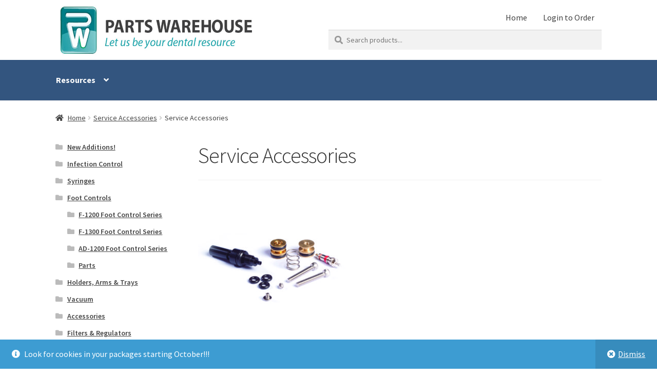

--- FILE ---
content_type: text/html; charset=UTF-8
request_url: https://dentalparts.com/service-accessories-2/
body_size: 23891
content:
<!doctype html>
<html lang="en-US">
<head>
<meta charset="UTF-8">
<meta name="viewport" content="width=device-width, initial-scale=1, maximum-scale=2.0">
<link rel="profile" href="http://gmpg.org/xfn/11">
<link rel="pingback" href="https://dentalparts.com/xmlrpc.php">

<title>Service Accessories &#8211; Parts Warehouse</title>
<link data-rocket-preload as="style" data-wpr-hosted-gf-parameters="family=Source%20Sans%20Pro%3A400%2C300%2C300italic%2C400italic%2C600%2C700%2C900&subset=latin%2Clatin-ext&display=swap" href="https://dentalparts.com/wp-content/cache/fonts/1/google-fonts/css/1/c/4/2aecf40596df46135e37850bd1fd6.css" rel="preload">
<link data-wpr-hosted-gf-parameters="family=Source%20Sans%20Pro%3A400%2C300%2C300italic%2C400italic%2C600%2C700%2C900&subset=latin%2Clatin-ext&display=swap" href="https://dentalparts.com/wp-content/cache/fonts/1/google-fonts/css/1/c/4/2aecf40596df46135e37850bd1fd6.css" media="print" onload="this.media=&#039;all&#039;" rel="stylesheet">
<noscript data-wpr-hosted-gf-parameters=""><link rel="stylesheet" href="https://fonts.googleapis.com/css?family=Source%20Sans%20Pro%3A400%2C300%2C300italic%2C400italic%2C600%2C700%2C900&#038;subset=latin%2Clatin-ext&#038;display=swap"></noscript>
<meta name='robots' content='max-image-preview:large' />
<script>window._wca = window._wca || [];</script>
<link rel='dns-prefetch' href='//maxcdn.bootstrapcdn.com' />
<link rel='dns-prefetch' href='//stats.wp.com' />
<link rel='dns-prefetch' href='//secure.gravatar.com' />
<link rel='dns-prefetch' href='//fonts.googleapis.com' />
<link rel='dns-prefetch' href='//v0.wordpress.com' />
<link href='https://fonts.gstatic.com' crossorigin rel='preconnect' />
<link rel='preconnect' href='//c0.wp.com' />
<link rel="alternate" type="application/rss+xml" title="Parts Warehouse &raquo; Feed" href="https://dentalparts.com/feed/" />
<link rel="alternate" type="application/rss+xml" title="Parts Warehouse &raquo; Comments Feed" href="https://dentalparts.com/comments/feed/" />
<link rel="alternate" type="application/rss+xml" title="Parts Warehouse &raquo; Service Accessories Comments Feed" href="https://dentalparts.com/feed/?attachment_id=9259" />
<link rel="alternate" title="oEmbed (JSON)" type="application/json+oembed" href="https://dentalparts.com/wp-json/oembed/1.0/embed?url=https%3A%2F%2Fdentalparts.com%2Fservice-accessories-2%2F" />
<link rel="alternate" title="oEmbed (XML)" type="text/xml+oembed" href="https://dentalparts.com/wp-json/oembed/1.0/embed?url=https%3A%2F%2Fdentalparts.com%2Fservice-accessories-2%2F&#038;format=xml" />
<style id='wp-img-auto-sizes-contain-inline-css'>
img:is([sizes=auto i],[sizes^="auto," i]){contain-intrinsic-size:3000px 1500px}
/*# sourceURL=wp-img-auto-sizes-contain-inline-css */
</style>
<link rel='stylesheet' id='woobt-blocks-css' href='https://dentalparts.com/wp-content/plugins/woo-bought-together/assets/css/blocks.css?ver=7.7.5' media='all' />
<style id='wp-emoji-styles-inline-css'>

	img.wp-smiley, img.emoji {
		display: inline !important;
		border: none !important;
		box-shadow: none !important;
		height: 1em !important;
		width: 1em !important;
		margin: 0 0.07em !important;
		vertical-align: -0.1em !important;
		background: none !important;
		padding: 0 !important;
	}
/*# sourceURL=wp-emoji-styles-inline-css */
</style>
<style id='wp-block-library-inline-css'>
:root{--wp-block-synced-color:#7a00df;--wp-block-synced-color--rgb:122,0,223;--wp-bound-block-color:var(--wp-block-synced-color);--wp-editor-canvas-background:#ddd;--wp-admin-theme-color:#007cba;--wp-admin-theme-color--rgb:0,124,186;--wp-admin-theme-color-darker-10:#006ba1;--wp-admin-theme-color-darker-10--rgb:0,107,160.5;--wp-admin-theme-color-darker-20:#005a87;--wp-admin-theme-color-darker-20--rgb:0,90,135;--wp-admin-border-width-focus:2px}@media (min-resolution:192dpi){:root{--wp-admin-border-width-focus:1.5px}}.wp-element-button{cursor:pointer}:root .has-very-light-gray-background-color{background-color:#eee}:root .has-very-dark-gray-background-color{background-color:#313131}:root .has-very-light-gray-color{color:#eee}:root .has-very-dark-gray-color{color:#313131}:root .has-vivid-green-cyan-to-vivid-cyan-blue-gradient-background{background:linear-gradient(135deg,#00d084,#0693e3)}:root .has-purple-crush-gradient-background{background:linear-gradient(135deg,#34e2e4,#4721fb 50%,#ab1dfe)}:root .has-hazy-dawn-gradient-background{background:linear-gradient(135deg,#faaca8,#dad0ec)}:root .has-subdued-olive-gradient-background{background:linear-gradient(135deg,#fafae1,#67a671)}:root .has-atomic-cream-gradient-background{background:linear-gradient(135deg,#fdd79a,#004a59)}:root .has-nightshade-gradient-background{background:linear-gradient(135deg,#330968,#31cdcf)}:root .has-midnight-gradient-background{background:linear-gradient(135deg,#020381,#2874fc)}:root{--wp--preset--font-size--normal:16px;--wp--preset--font-size--huge:42px}.has-regular-font-size{font-size:1em}.has-larger-font-size{font-size:2.625em}.has-normal-font-size{font-size:var(--wp--preset--font-size--normal)}.has-huge-font-size{font-size:var(--wp--preset--font-size--huge)}.has-text-align-center{text-align:center}.has-text-align-left{text-align:left}.has-text-align-right{text-align:right}.has-fit-text{white-space:nowrap!important}#end-resizable-editor-section{display:none}.aligncenter{clear:both}.items-justified-left{justify-content:flex-start}.items-justified-center{justify-content:center}.items-justified-right{justify-content:flex-end}.items-justified-space-between{justify-content:space-between}.screen-reader-text{border:0;clip-path:inset(50%);height:1px;margin:-1px;overflow:hidden;padding:0;position:absolute;width:1px;word-wrap:normal!important}.screen-reader-text:focus{background-color:#ddd;clip-path:none;color:#444;display:block;font-size:1em;height:auto;left:5px;line-height:normal;padding:15px 23px 14px;text-decoration:none;top:5px;width:auto;z-index:100000}html :where(.has-border-color){border-style:solid}html :where([style*=border-top-color]){border-top-style:solid}html :where([style*=border-right-color]){border-right-style:solid}html :where([style*=border-bottom-color]){border-bottom-style:solid}html :where([style*=border-left-color]){border-left-style:solid}html :where([style*=border-width]){border-style:solid}html :where([style*=border-top-width]){border-top-style:solid}html :where([style*=border-right-width]){border-right-style:solid}html :where([style*=border-bottom-width]){border-bottom-style:solid}html :where([style*=border-left-width]){border-left-style:solid}html :where(img[class*=wp-image-]){height:auto;max-width:100%}:where(figure){margin:0 0 1em}html :where(.is-position-sticky){--wp-admin--admin-bar--position-offset:var(--wp-admin--admin-bar--height,0px)}@media screen and (max-width:600px){html :where(.is-position-sticky){--wp-admin--admin-bar--position-offset:0px}}

/*# sourceURL=wp-block-library-inline-css */
</style><link rel='stylesheet' id='wps-selectize-css' href='https://dentalparts.com/wp-content/plugins/woocommerce-product-search/css/selectize/selectize.min.css?ver=7.0.0' media='all' />
<link rel='stylesheet' id='wps-price-slider-css' href='https://dentalparts.com/wp-content/plugins/woocommerce-product-search/css/price-slider.min.css?ver=7.0.0' media='all' />
<link rel='stylesheet' id='product-search-css' href='https://dentalparts.com/wp-content/cache/background-css/1/dentalparts.com/wp-content/plugins/woocommerce-product-search/css/product-search.min.css?ver=7.0.0&wpr_t=1768931591' media='all' />
<style id='global-styles-inline-css'>
:root{--wp--preset--aspect-ratio--square: 1;--wp--preset--aspect-ratio--4-3: 4/3;--wp--preset--aspect-ratio--3-4: 3/4;--wp--preset--aspect-ratio--3-2: 3/2;--wp--preset--aspect-ratio--2-3: 2/3;--wp--preset--aspect-ratio--16-9: 16/9;--wp--preset--aspect-ratio--9-16: 9/16;--wp--preset--color--black: #000000;--wp--preset--color--cyan-bluish-gray: #abb8c3;--wp--preset--color--white: #ffffff;--wp--preset--color--pale-pink: #f78da7;--wp--preset--color--vivid-red: #cf2e2e;--wp--preset--color--luminous-vivid-orange: #ff6900;--wp--preset--color--luminous-vivid-amber: #fcb900;--wp--preset--color--light-green-cyan: #7bdcb5;--wp--preset--color--vivid-green-cyan: #00d084;--wp--preset--color--pale-cyan-blue: #8ed1fc;--wp--preset--color--vivid-cyan-blue: #0693e3;--wp--preset--color--vivid-purple: #9b51e0;--wp--preset--gradient--vivid-cyan-blue-to-vivid-purple: linear-gradient(135deg,rgb(6,147,227) 0%,rgb(155,81,224) 100%);--wp--preset--gradient--light-green-cyan-to-vivid-green-cyan: linear-gradient(135deg,rgb(122,220,180) 0%,rgb(0,208,130) 100%);--wp--preset--gradient--luminous-vivid-amber-to-luminous-vivid-orange: linear-gradient(135deg,rgb(252,185,0) 0%,rgb(255,105,0) 100%);--wp--preset--gradient--luminous-vivid-orange-to-vivid-red: linear-gradient(135deg,rgb(255,105,0) 0%,rgb(207,46,46) 100%);--wp--preset--gradient--very-light-gray-to-cyan-bluish-gray: linear-gradient(135deg,rgb(238,238,238) 0%,rgb(169,184,195) 100%);--wp--preset--gradient--cool-to-warm-spectrum: linear-gradient(135deg,rgb(74,234,220) 0%,rgb(151,120,209) 20%,rgb(207,42,186) 40%,rgb(238,44,130) 60%,rgb(251,105,98) 80%,rgb(254,248,76) 100%);--wp--preset--gradient--blush-light-purple: linear-gradient(135deg,rgb(255,206,236) 0%,rgb(152,150,240) 100%);--wp--preset--gradient--blush-bordeaux: linear-gradient(135deg,rgb(254,205,165) 0%,rgb(254,45,45) 50%,rgb(107,0,62) 100%);--wp--preset--gradient--luminous-dusk: linear-gradient(135deg,rgb(255,203,112) 0%,rgb(199,81,192) 50%,rgb(65,88,208) 100%);--wp--preset--gradient--pale-ocean: linear-gradient(135deg,rgb(255,245,203) 0%,rgb(182,227,212) 50%,rgb(51,167,181) 100%);--wp--preset--gradient--electric-grass: linear-gradient(135deg,rgb(202,248,128) 0%,rgb(113,206,126) 100%);--wp--preset--gradient--midnight: linear-gradient(135deg,rgb(2,3,129) 0%,rgb(40,116,252) 100%);--wp--preset--font-size--small: 14px;--wp--preset--font-size--medium: 23px;--wp--preset--font-size--large: 26px;--wp--preset--font-size--x-large: 42px;--wp--preset--font-size--normal: 16px;--wp--preset--font-size--huge: 37px;--wp--preset--spacing--20: 0.44rem;--wp--preset--spacing--30: 0.67rem;--wp--preset--spacing--40: 1rem;--wp--preset--spacing--50: 1.5rem;--wp--preset--spacing--60: 2.25rem;--wp--preset--spacing--70: 3.38rem;--wp--preset--spacing--80: 5.06rem;--wp--preset--shadow--natural: 6px 6px 9px rgba(0, 0, 0, 0.2);--wp--preset--shadow--deep: 12px 12px 50px rgba(0, 0, 0, 0.4);--wp--preset--shadow--sharp: 6px 6px 0px rgba(0, 0, 0, 0.2);--wp--preset--shadow--outlined: 6px 6px 0px -3px rgb(255, 255, 255), 6px 6px rgb(0, 0, 0);--wp--preset--shadow--crisp: 6px 6px 0px rgb(0, 0, 0);}:root :where(.is-layout-flow) > :first-child{margin-block-start: 0;}:root :where(.is-layout-flow) > :last-child{margin-block-end: 0;}:root :where(.is-layout-flow) > *{margin-block-start: 24px;margin-block-end: 0;}:root :where(.is-layout-constrained) > :first-child{margin-block-start: 0;}:root :where(.is-layout-constrained) > :last-child{margin-block-end: 0;}:root :where(.is-layout-constrained) > *{margin-block-start: 24px;margin-block-end: 0;}:root :where(.is-layout-flex){gap: 24px;}:root :where(.is-layout-grid){gap: 24px;}body .is-layout-flex{display: flex;}.is-layout-flex{flex-wrap: wrap;align-items: center;}.is-layout-flex > :is(*, div){margin: 0;}body .is-layout-grid{display: grid;}.is-layout-grid > :is(*, div){margin: 0;}.has-black-color{color: var(--wp--preset--color--black) !important;}.has-cyan-bluish-gray-color{color: var(--wp--preset--color--cyan-bluish-gray) !important;}.has-white-color{color: var(--wp--preset--color--white) !important;}.has-pale-pink-color{color: var(--wp--preset--color--pale-pink) !important;}.has-vivid-red-color{color: var(--wp--preset--color--vivid-red) !important;}.has-luminous-vivid-orange-color{color: var(--wp--preset--color--luminous-vivid-orange) !important;}.has-luminous-vivid-amber-color{color: var(--wp--preset--color--luminous-vivid-amber) !important;}.has-light-green-cyan-color{color: var(--wp--preset--color--light-green-cyan) !important;}.has-vivid-green-cyan-color{color: var(--wp--preset--color--vivid-green-cyan) !important;}.has-pale-cyan-blue-color{color: var(--wp--preset--color--pale-cyan-blue) !important;}.has-vivid-cyan-blue-color{color: var(--wp--preset--color--vivid-cyan-blue) !important;}.has-vivid-purple-color{color: var(--wp--preset--color--vivid-purple) !important;}.has-black-background-color{background-color: var(--wp--preset--color--black) !important;}.has-cyan-bluish-gray-background-color{background-color: var(--wp--preset--color--cyan-bluish-gray) !important;}.has-white-background-color{background-color: var(--wp--preset--color--white) !important;}.has-pale-pink-background-color{background-color: var(--wp--preset--color--pale-pink) !important;}.has-vivid-red-background-color{background-color: var(--wp--preset--color--vivid-red) !important;}.has-luminous-vivid-orange-background-color{background-color: var(--wp--preset--color--luminous-vivid-orange) !important;}.has-luminous-vivid-amber-background-color{background-color: var(--wp--preset--color--luminous-vivid-amber) !important;}.has-light-green-cyan-background-color{background-color: var(--wp--preset--color--light-green-cyan) !important;}.has-vivid-green-cyan-background-color{background-color: var(--wp--preset--color--vivid-green-cyan) !important;}.has-pale-cyan-blue-background-color{background-color: var(--wp--preset--color--pale-cyan-blue) !important;}.has-vivid-cyan-blue-background-color{background-color: var(--wp--preset--color--vivid-cyan-blue) !important;}.has-vivid-purple-background-color{background-color: var(--wp--preset--color--vivid-purple) !important;}.has-black-border-color{border-color: var(--wp--preset--color--black) !important;}.has-cyan-bluish-gray-border-color{border-color: var(--wp--preset--color--cyan-bluish-gray) !important;}.has-white-border-color{border-color: var(--wp--preset--color--white) !important;}.has-pale-pink-border-color{border-color: var(--wp--preset--color--pale-pink) !important;}.has-vivid-red-border-color{border-color: var(--wp--preset--color--vivid-red) !important;}.has-luminous-vivid-orange-border-color{border-color: var(--wp--preset--color--luminous-vivid-orange) !important;}.has-luminous-vivid-amber-border-color{border-color: var(--wp--preset--color--luminous-vivid-amber) !important;}.has-light-green-cyan-border-color{border-color: var(--wp--preset--color--light-green-cyan) !important;}.has-vivid-green-cyan-border-color{border-color: var(--wp--preset--color--vivid-green-cyan) !important;}.has-pale-cyan-blue-border-color{border-color: var(--wp--preset--color--pale-cyan-blue) !important;}.has-vivid-cyan-blue-border-color{border-color: var(--wp--preset--color--vivid-cyan-blue) !important;}.has-vivid-purple-border-color{border-color: var(--wp--preset--color--vivid-purple) !important;}.has-vivid-cyan-blue-to-vivid-purple-gradient-background{background: var(--wp--preset--gradient--vivid-cyan-blue-to-vivid-purple) !important;}.has-light-green-cyan-to-vivid-green-cyan-gradient-background{background: var(--wp--preset--gradient--light-green-cyan-to-vivid-green-cyan) !important;}.has-luminous-vivid-amber-to-luminous-vivid-orange-gradient-background{background: var(--wp--preset--gradient--luminous-vivid-amber-to-luminous-vivid-orange) !important;}.has-luminous-vivid-orange-to-vivid-red-gradient-background{background: var(--wp--preset--gradient--luminous-vivid-orange-to-vivid-red) !important;}.has-very-light-gray-to-cyan-bluish-gray-gradient-background{background: var(--wp--preset--gradient--very-light-gray-to-cyan-bluish-gray) !important;}.has-cool-to-warm-spectrum-gradient-background{background: var(--wp--preset--gradient--cool-to-warm-spectrum) !important;}.has-blush-light-purple-gradient-background{background: var(--wp--preset--gradient--blush-light-purple) !important;}.has-blush-bordeaux-gradient-background{background: var(--wp--preset--gradient--blush-bordeaux) !important;}.has-luminous-dusk-gradient-background{background: var(--wp--preset--gradient--luminous-dusk) !important;}.has-pale-ocean-gradient-background{background: var(--wp--preset--gradient--pale-ocean) !important;}.has-electric-grass-gradient-background{background: var(--wp--preset--gradient--electric-grass) !important;}.has-midnight-gradient-background{background: var(--wp--preset--gradient--midnight) !important;}.has-small-font-size{font-size: var(--wp--preset--font-size--small) !important;}.has-medium-font-size{font-size: var(--wp--preset--font-size--medium) !important;}.has-large-font-size{font-size: var(--wp--preset--font-size--large) !important;}.has-x-large-font-size{font-size: var(--wp--preset--font-size--x-large) !important;}
/*# sourceURL=global-styles-inline-css */
</style>

<style id='classic-theme-styles-inline-css'>
/*! This file is auto-generated */
.wp-block-button__link{color:#fff;background-color:#32373c;border-radius:9999px;box-shadow:none;text-decoration:none;padding:calc(.667em + 2px) calc(1.333em + 2px);font-size:1.125em}.wp-block-file__button{background:#32373c;color:#fff;text-decoration:none}
/*# sourceURL=/wp-includes/css/classic-themes.min.css */
</style>
<link rel='stylesheet' id='storefront-gutenberg-blocks-css' href='https://dentalparts.com/wp-content/themes/storefront/assets/css/base/gutenberg-blocks.css?ver=4.6.2' media='all' />
<style id='storefront-gutenberg-blocks-inline-css'>

				.wp-block-button__link:not(.has-text-color) {
					color: #ffffff;
				}

				.wp-block-button__link:not(.has-text-color):hover,
				.wp-block-button__link:not(.has-text-color):focus,
				.wp-block-button__link:not(.has-text-color):active {
					color: #ffffff;
				}

				.wp-block-button__link:not(.has-background) {
					background-color: #099ca4;
				}

				.wp-block-button__link:not(.has-background):hover,
				.wp-block-button__link:not(.has-background):focus,
				.wp-block-button__link:not(.has-background):active {
					border-color: #00838b;
					background-color: #00838b;
				}

				.wc-block-grid__products .wc-block-grid__product .wp-block-button__link {
					background-color: #099ca4;
					border-color: #099ca4;
					color: #ffffff;
				}

				.wp-block-quote footer,
				.wp-block-quote cite,
				.wp-block-quote__citation {
					color: #404040;
				}

				.wp-block-pullquote cite,
				.wp-block-pullquote footer,
				.wp-block-pullquote__citation {
					color: #404040;
				}

				.wp-block-image figcaption {
					color: #404040;
				}

				.wp-block-separator.is-style-dots::before {
					color: #333333;
				}

				.wp-block-file a.wp-block-file__button {
					color: #ffffff;
					background-color: #099ca4;
					border-color: #099ca4;
				}

				.wp-block-file a.wp-block-file__button:hover,
				.wp-block-file a.wp-block-file__button:focus,
				.wp-block-file a.wp-block-file__button:active {
					color: #ffffff;
					background-color: #00838b;
				}

				.wp-block-code,
				.wp-block-preformatted pre {
					color: #404040;
				}

				.wp-block-table:not( .has-background ):not( .is-style-stripes ) tbody tr:nth-child(2n) td {
					background-color: #fdfdfd;
				}

				.wp-block-cover .wp-block-cover__inner-container h1:not(.has-text-color),
				.wp-block-cover .wp-block-cover__inner-container h2:not(.has-text-color),
				.wp-block-cover .wp-block-cover__inner-container h3:not(.has-text-color),
				.wp-block-cover .wp-block-cover__inner-container h4:not(.has-text-color),
				.wp-block-cover .wp-block-cover__inner-container h5:not(.has-text-color),
				.wp-block-cover .wp-block-cover__inner-container h6:not(.has-text-color) {
					color: #000000;
				}

				div.wc-block-components-price-slider__range-input-progress,
				.rtl .wc-block-components-price-slider__range-input-progress {
					--range-color: #099ca4;
				}

				/* Target only IE11 */
				@media all and (-ms-high-contrast: none), (-ms-high-contrast: active) {
					.wc-block-components-price-slider__range-input-progress {
						background: #099ca4;
					}
				}

				.wc-block-components-button:not(.is-link) {
					background-color: #636363;
					color: #ffffff;
				}

				.wc-block-components-button:not(.is-link):hover,
				.wc-block-components-button:not(.is-link):focus,
				.wc-block-components-button:not(.is-link):active {
					background-color: #4a4a4a;
					color: #ffffff;
				}

				.wc-block-components-button:not(.is-link):disabled {
					background-color: #636363;
					color: #ffffff;
				}

				.wc-block-cart__submit-container {
					background-color: #ffffff;
				}

				.wc-block-cart__submit-container::before {
					color: rgba(220,220,220,0.5);
				}

				.wc-block-components-order-summary-item__quantity {
					background-color: #ffffff;
					border-color: #404040;
					box-shadow: 0 0 0 2px #ffffff;
					color: #404040;
				}
			
/*# sourceURL=storefront-gutenberg-blocks-inline-css */
</style>
<link rel='stylesheet' id='memphis-bootstrap.min.css-css' href='https://dentalparts.com/wp-content/plugins/memphis-documents-library/bootstrap/bootstrap.min.css?ver=e6dc3a00c927b9907acb6c15205462c8' media='all' />
<link rel='stylesheet' id='memphis-documents.css-css' href='https://dentalparts.com/wp-content/plugins/memphis-documents-library//memphis-documents.min.css?ver=e6dc3a00c927b9907acb6c15205462c8' media='all' />
<style id='memphis-documents.css-inline-css'>

		/*body { background: inherit; } CAN'T REMEMBER WHY I PUT THIS IN?*/
		dd, li { margin: 0; }
		#mdocs-list-table .mdocs-name { width: 15%; }
		#mdocs-list-table .mdocs-description { width: 30%; }
		#mdocs-list-table .mdocs-downloads { width: 12%; }
		#mdocs-list-table .mdocs-version { width: 9%; }
		#mdocs-list-table .mdocs-author { width: 9%; }
		#mdocs-list-table .mdocs-real-author { width: 9%; }
		#mdocs-list-table .mdocs-modified { width: 15%; }
		#mdocs-list-table .mdocs-rating { width: 10%; }
		#mdocs-list-table .mdocs-download { width: 12%; }
		#mdocs-list-table .mdocs-file-size { width: 10%; }
		#mdocs-list-table .mdocs-file-type { width: 9%; }
		#mdocs-list-table .mdocs-thumbnails { width: 9%; }
		.mdocs-download-btn-config:hover { background: #00838b; color: #ffffff; }
		.mdocs-download-btn-config { color: #ffffff; background: #099ca4 ; }
		.mdocs-download-btn, .mdocs-download-btn:active { border: solid 1px #ffffff !important; color: #ffffff !important; background: #099ca4 !important;  }
		.mdocs-download-btn:hover { background: #00838b !important; color: #ffffff !important;}
		.mdocs-container table, .mdocs-show-container, .mdocs-versions-body, .mdocs-container table #desc p { font-size: 14px !important; }
		.mdocs-navbar-default { background-color: #f8f8f8; border: solid #c4c4c4 1px; }
		.mdocs-navbar-default .navbar-nav > li > a, .mdocs-navbar-default .navbar-brand { color: #777777; }
		.mdocs-navbar-default .navbar-nav > li > a:hover,
		.mdocs-navbar-default .navbar-brand:hover,
		.mdocs-navbar-default .navbar-nav > li > a:focus { color: #333333; }
		.mdocs-tooltip { list-style: none; }
		#mdocs-post-title {  }
		.entry-summary {  }
		.table > thead > tr > td.mdocs-success,
		.table > tbody > tr > td.mdocs-success,
		.table > tfoot > tr > td.mdocs-success,
		.table > thead > tr > th.mdocs-success,
		.table > tbody > tr > th.mdocs-success,
		.table > tfoot > tr > th.mdocs-success,
		.table > thead > tr.mdocs-success > td,
		.table > tbody > tr.mdocs-success > td,
		.table > tfoot > tr.mdocs-success > td,
		.table > thead > tr.mdocs-success > th,
		.table > tbody > tr.mdocs-success > th,
		.table > tfoot > tr.mdocs-success > th {
		  background-color: #dff0d8;
		}
		.table-hover > tbody > tr > td.mdocs-success:hover,
		.table-hover > tbody > tr > th.mdocs-success:hover,
		.table-hover > tbody > tr.mdocs-success:hover > td,
		.table-hover > tbody > tr:hover > .mdocs-success,
		.table-hover > tbody > tr.mdocs-success:hover > th {
		  background-color: #d0e9c6;
		}
		.table > thead > tr > td.mdocs-info,
		.table > tbody > tr > td.mdocs-info,
		.table > tfoot > tr > td.mdocs-info,
		.table > thead > tr > th.mdocs-info,
		.table > tbody > tr > th.mdocs-info,
		.table > tfoot > tr > th.mdocs-info,
		.table > thead > tr.mdocs-info > td,
		.table > tbody > tr.mdocs-info > td,
		.table > tfoot > tr.mdocs-info > td,
		.table > thead > tr.mdocs-info > th,
		.table > tbody > tr.mdocs-info > th,
		.table > tfoot > tr.mdocs-info > th {
		  background-color: #d9edf7;
		}
		.table-hover > tbody > tr > td.mdocs-info:hover,
		.table-hover > tbody > tr > th.mdocs-info:hover,
		.table-hover > tbody > tr.mdocs-info:hover > td,
		.table-hover > tbody > tr:hover > .mdocs-info,
		.table-hover > tbody > tr.mdocs-info:hover > th {
		  background-color: #c4e3f3;
		}
		.mdocs table td,.mdocs table th { border: none; }
		.mdocs a { text-decoration: none !important; }
		.form-group-lg select.form-control { line-height: inherit !important; }
	
/*# sourceURL=memphis-documents.css-inline-css */
</style>
<style id='woocommerce-inline-inline-css'>
.woocommerce form .form-row .required { visibility: visible; }
/*# sourceURL=woocommerce-inline-inline-css */
</style>
<link rel='stylesheet' id='wp-show-posts-css' href='https://dentalparts.com/wp-content/plugins/wp-show-posts/css/wp-show-posts-min.css?ver=1.1.6' media='all' />
<link rel='stylesheet' id='jquery-ui-style-css' href='https://dentalparts.com/wp-content/cache/background-css/1/dentalparts.com/wp-content/plugins/woocommerce-jetpack/includes/css/jquery-ui.css?ver=1768960391&wpr_t=1768931591' media='all' />
<link rel='stylesheet' id='wcj-timepicker-style-css' href='https://dentalparts.com/wp-content/plugins/woocommerce-jetpack/includes/lib/timepicker/jquery.timepicker.min.css?ver=7.9.0' media='all' />
<link rel='stylesheet' id='wps-storefront-css' href='https://dentalparts.com/wp-content/plugins/woocommerce-product-search/css/storefront.min.css?ver=7.0.0' media='all' />
<link rel='stylesheet' id='slick-css' href='https://dentalparts.com/wp-content/plugins/woo-bought-together/assets/slick/slick.css?ver=6.9' media='all' />
<link rel='stylesheet' id='woobt-frontend-css' href='https://dentalparts.com/wp-content/plugins/woo-bought-together/assets/css/frontend.css?ver=7.7.5' media='all' />
<link rel='stylesheet' id='tinvwl-css' href='https://dentalparts.com/wp-content/plugins/ti-woocommerce-wishlist/assets/css/public.min.css?ver=1.9.16' media='all' />
<link rel='stylesheet' id='storefront-style-css' href='https://dentalparts.com/wp-content/themes/storefront/style.css?ver=4.6.2' media='all' />
<style id='storefront-style-inline-css'>

			.main-navigation ul li a,
			.site-title a,
			ul.menu li a,
			.site-branding h1 a,
			button.menu-toggle,
			button.menu-toggle:hover,
			.handheld-navigation .dropdown-toggle {
				color: #333333;
			}

			button.menu-toggle,
			button.menu-toggle:hover {
				border-color: #333333;
			}

			.main-navigation ul li a:hover,
			.main-navigation ul li:hover > a,
			.site-title a:hover,
			.site-header ul.menu li.current-menu-item > a {
				color: #747474;
			}

			table:not( .has-background ) th {
				background-color: #f8f8f8;
			}

			table:not( .has-background ) tbody td {
				background-color: #fdfdfd;
			}

			table:not( .has-background ) tbody tr:nth-child(2n) td,
			fieldset,
			fieldset legend {
				background-color: #fbfbfb;
			}

			.site-header,
			.secondary-navigation ul ul,
			.main-navigation ul.menu > li.menu-item-has-children:after,
			.secondary-navigation ul.menu ul,
			.storefront-handheld-footer-bar,
			.storefront-handheld-footer-bar ul li > a,
			.storefront-handheld-footer-bar ul li.search .site-search,
			button.menu-toggle,
			button.menu-toggle:hover {
				background-color: #ffffff;
			}

			p.site-description,
			.site-header,
			.storefront-handheld-footer-bar {
				color: #404040;
			}

			button.menu-toggle:after,
			button.menu-toggle:before,
			button.menu-toggle span:before {
				background-color: #333333;
			}

			h1, h2, h3, h4, h5, h6, .wc-block-grid__product-title {
				color: #333333;
			}

			.widget h1 {
				border-bottom-color: #333333;
			}

			body,
			.secondary-navigation a {
				color: #404040;
			}

			.widget-area .widget a,
			.hentry .entry-header .posted-on a,
			.hentry .entry-header .post-author a,
			.hentry .entry-header .post-comments a,
			.hentry .entry-header .byline a {
				color: #454545;
			}

			a {
				color: #099ca4;
			}

			a:focus,
			button:focus,
			.button.alt:focus,
			input:focus,
			textarea:focus,
			input[type="button"]:focus,
			input[type="reset"]:focus,
			input[type="submit"]:focus,
			input[type="email"]:focus,
			input[type="tel"]:focus,
			input[type="url"]:focus,
			input[type="password"]:focus,
			input[type="search"]:focus {
				outline-color: #099ca4;
			}

			button, input[type="button"], input[type="reset"], input[type="submit"], .button, .widget a.button {
				background-color: #099ca4;
				border-color: #099ca4;
				color: #ffffff;
			}

			button:hover, input[type="button"]:hover, input[type="reset"]:hover, input[type="submit"]:hover, .button:hover, .widget a.button:hover {
				background-color: #00838b;
				border-color: #00838b;
				color: #ffffff;
			}

			button.alt, input[type="button"].alt, input[type="reset"].alt, input[type="submit"].alt, .button.alt, .widget-area .widget a.button.alt {
				background-color: #636363;
				border-color: #636363;
				color: #ffffff;
			}

			button.alt:hover, input[type="button"].alt:hover, input[type="reset"].alt:hover, input[type="submit"].alt:hover, .button.alt:hover, .widget-area .widget a.button.alt:hover {
				background-color: #4a4a4a;
				border-color: #4a4a4a;
				color: #ffffff;
			}

			.pagination .page-numbers li .page-numbers.current {
				background-color: #e6e6e6;
				color: #363636;
			}

			#comments .comment-list .comment-content .comment-text {
				background-color: #f8f8f8;
			}

			.site-footer {
				background-color: #33557f;
				color: #ffffff;
			}

			.site-footer a:not(.button):not(.components-button) {
				color: #6cbfc3;
			}

			.site-footer .storefront-handheld-footer-bar a:not(.button):not(.components-button) {
				color: #333333;
			}

			.site-footer h1, .site-footer h2, .site-footer h3, .site-footer h4, .site-footer h5, .site-footer h6, .site-footer .widget .widget-title, .site-footer .widget .widgettitle {
				color: #ffffff;
			}

			.page-template-template-homepage.has-post-thumbnail .type-page.has-post-thumbnail .entry-title {
				color: #000000;
			}

			.page-template-template-homepage.has-post-thumbnail .type-page.has-post-thumbnail .entry-content {
				color: #000000;
			}

			@media screen and ( min-width: 768px ) {
				.secondary-navigation ul.menu a:hover {
					color: #595959;
				}

				.secondary-navigation ul.menu a {
					color: #404040;
				}

				.main-navigation ul.menu ul.sub-menu,
				.main-navigation ul.nav-menu ul.children {
					background-color: #f0f0f0;
				}

				.site-header {
					border-bottom-color: #f0f0f0;
				}
			}
/*# sourceURL=storefront-style-inline-css */
</style>
<link rel='stylesheet' id='storefront-icons-css' href='https://dentalparts.com/wp-content/themes/storefront/assets/css/base/icons.css?ver=4.6.2' media='all' />

<link rel='stylesheet' id='storefront-jetpack-widgets-css' href='https://dentalparts.com/wp-content/themes/storefront/assets/css/jetpack/widgets.css?ver=4.6.2' media='all' />
<link rel='stylesheet' id='storefront-woocommerce-style-css' href='https://dentalparts.com/wp-content/cache/background-css/1/dentalparts.com/wp-content/themes/storefront/assets/css/woocommerce/woocommerce.css?ver=4.6.2&wpr_t=1768931591' media='all' />
<style id='storefront-woocommerce-style-inline-css'>
@font-face {
				font-family: star;
				src: url(https://dentalparts.com/wp-content/plugins/woocommerce/assets/fonts/star.eot);
				src:
					url(https://dentalparts.com/wp-content/plugins/woocommerce/assets/fonts/star.eot?#iefix) format("embedded-opentype"),
					url(https://dentalparts.com/wp-content/plugins/woocommerce/assets/fonts/star.woff) format("woff"),
					url(https://dentalparts.com/wp-content/plugins/woocommerce/assets/fonts/star.ttf) format("truetype"),
					url(https://dentalparts.com/wp-content/plugins/woocommerce/assets/fonts/star.svg#star) format("svg");
				font-weight: 400;
				font-style: normal;
			}
			@font-face {
				font-family: WooCommerce;
				src: url(https://dentalparts.com/wp-content/plugins/woocommerce/assets/fonts/WooCommerce.eot);
				src:
					url(https://dentalparts.com/wp-content/plugins/woocommerce/assets/fonts/WooCommerce.eot?#iefix) format("embedded-opentype"),
					url(https://dentalparts.com/wp-content/plugins/woocommerce/assets/fonts/WooCommerce.woff) format("woff"),
					url(https://dentalparts.com/wp-content/plugins/woocommerce/assets/fonts/WooCommerce.ttf) format("truetype"),
					url(https://dentalparts.com/wp-content/plugins/woocommerce/assets/fonts/WooCommerce.svg#WooCommerce) format("svg");
				font-weight: 400;
				font-style: normal;
			}

			a.cart-contents,
			.site-header-cart .widget_shopping_cart a {
				color: #333333;
			}

			a.cart-contents:hover,
			.site-header-cart .widget_shopping_cart a:hover,
			.site-header-cart:hover > li > a {
				color: #747474;
			}

			table.cart td.product-remove,
			table.cart td.actions {
				border-top-color: #ffffff;
			}

			.storefront-handheld-footer-bar ul li.cart .count {
				background-color: #333333;
				color: #ffffff;
				border-color: #ffffff;
			}

			.woocommerce-tabs ul.tabs li.active a,
			ul.products li.product .price,
			.onsale,
			.wc-block-grid__product-onsale,
			.widget_search form:before,
			.widget_product_search form:before {
				color: #404040;
			}

			.woocommerce-breadcrumb a,
			a.woocommerce-review-link,
			.product_meta a {
				color: #454545;
			}

			.wc-block-grid__product-onsale,
			.onsale {
				border-color: #404040;
			}

			.star-rating span:before,
			.quantity .plus, .quantity .minus,
			p.stars a:hover:after,
			p.stars a:after,
			.star-rating span:before,
			#payment .payment_methods li input[type=radio]:first-child:checked+label:before {
				color: #099ca4;
			}

			.widget_price_filter .ui-slider .ui-slider-range,
			.widget_price_filter .ui-slider .ui-slider-handle {
				background-color: #099ca4;
			}

			.order_details {
				background-color: #f8f8f8;
			}

			.order_details > li {
				border-bottom: 1px dotted #e3e3e3;
			}

			.order_details:before,
			.order_details:after {
				background: -webkit-linear-gradient(transparent 0,transparent 0),-webkit-linear-gradient(135deg,#f8f8f8 33.33%,transparent 33.33%),-webkit-linear-gradient(45deg,#f8f8f8 33.33%,transparent 33.33%)
			}

			#order_review {
				background-color: #ffffff;
			}

			#payment .payment_methods > li .payment_box,
			#payment .place-order {
				background-color: #fafafa;
			}

			#payment .payment_methods > li:not(.woocommerce-notice) {
				background-color: #f5f5f5;
			}

			#payment .payment_methods > li:not(.woocommerce-notice):hover {
				background-color: #f0f0f0;
			}

			.woocommerce-pagination .page-numbers li .page-numbers.current {
				background-color: #e6e6e6;
				color: #363636;
			}

			.wc-block-grid__product-onsale,
			.onsale,
			.woocommerce-pagination .page-numbers li .page-numbers:not(.current) {
				color: #404040;
			}

			p.stars a:before,
			p.stars a:hover~a:before,
			p.stars.selected a.active~a:before {
				color: #404040;
			}

			p.stars.selected a.active:before,
			p.stars:hover a:before,
			p.stars.selected a:not(.active):before,
			p.stars.selected a.active:before {
				color: #099ca4;
			}

			.single-product div.product .woocommerce-product-gallery .woocommerce-product-gallery__trigger {
				background-color: #099ca4;
				color: #ffffff;
			}

			.single-product div.product .woocommerce-product-gallery .woocommerce-product-gallery__trigger:hover {
				background-color: #00838b;
				border-color: #00838b;
				color: #ffffff;
			}

			.button.added_to_cart:focus,
			.button.wc-forward:focus {
				outline-color: #099ca4;
			}

			.added_to_cart,
			.site-header-cart .widget_shopping_cart a.button,
			.wc-block-grid__products .wc-block-grid__product .wp-block-button__link {
				background-color: #099ca4;
				border-color: #099ca4;
				color: #ffffff;
			}

			.added_to_cart:hover,
			.site-header-cart .widget_shopping_cart a.button:hover,
			.wc-block-grid__products .wc-block-grid__product .wp-block-button__link:hover {
				background-color: #00838b;
				border-color: #00838b;
				color: #ffffff;
			}

			.added_to_cart.alt, .added_to_cart, .widget a.button.checkout {
				background-color: #636363;
				border-color: #636363;
				color: #ffffff;
			}

			.added_to_cart.alt:hover, .added_to_cart:hover, .widget a.button.checkout:hover {
				background-color: #4a4a4a;
				border-color: #4a4a4a;
				color: #ffffff;
			}

			.button.loading {
				color: #099ca4;
			}

			.button.loading:hover {
				background-color: #099ca4;
			}

			.button.loading:after {
				color: #ffffff;
			}

			@media screen and ( min-width: 768px ) {
				.site-header-cart .widget_shopping_cart,
				.site-header .product_list_widget li .quantity {
					color: #404040;
				}

				.site-header-cart .widget_shopping_cart .buttons,
				.site-header-cart .widget_shopping_cart .total {
					background-color: #f5f5f5;
				}

				.site-header-cart .widget_shopping_cart {
					background-color: #f0f0f0;
				}
			}
				.storefront-product-pagination a {
					color: #404040;
					background-color: #ffffff;
				}
				.storefront-sticky-add-to-cart {
					color: #404040;
					background-color: #ffffff;
				}

				.storefront-sticky-add-to-cart a:not(.button) {
					color: #333333;
				}
/*# sourceURL=storefront-woocommerce-style-inline-css */
</style>
<link rel='stylesheet' id='storefront-child-style-css' href='https://dentalparts.com/wp-content/cache/background-css/1/dentalparts.com/wp-content/themes/storefront-child/style.css?ver=1.1.1&wpr_t=1768931591' media='all' />
<link rel='stylesheet' id='storefront-woocommerce-brands-style-css' href='https://dentalparts.com/wp-content/themes/storefront/assets/css/woocommerce/extensions/brands.css?ver=4.6.2' media='all' />
<script id="image-watermark-no-right-click-js-before">
var iwArgsNoRightClick = {"rightclick":"N","draganddrop":"N","devtools":"Y","enableToast":"Y","toastMessage":"This content is protected"};

//# sourceURL=image-watermark-no-right-click-js-before
</script>
<script src="https://dentalparts.com/wp-content/plugins/image-watermark/js/no-right-click.js?ver=2.0.3" id="image-watermark-no-right-click-js"></script>
<script src="https://c0.wp.com/c/6.9/wp-includes/js/jquery/jquery.min.js" id="jquery-core-js"></script>
<script src="https://c0.wp.com/c/6.9/wp-includes/js/jquery/jquery-migrate.min.js" id="jquery-migrate-js"></script>
<script src="//maxcdn.bootstrapcdn.com/bootstrap/3.3.7/js/bootstrap.min.js?ver=e6dc3a00c927b9907acb6c15205462c8" id="bootstrap.min.js-js"></script>
<script id="memphis-documents.js-js-extra">
var mdocs_js = {"version_file":"You are about to delete this file.  Once deleted you will lose this file!\n\n'Cancel' to stop, 'OK' to delete.","version_delete":"You are about to delete this version.  Once deleted you will lose this version of the file!\n\n'Cancel' to stop, 'OK' to delete.","category_delete":"You are about to delete this folder.  Any file in this folder will be lost!\n\n'Cancel' to stop, 'OK' to delete.","remove":"Remove","new_category":"New Folder","leave_page":"Are you sure you want to navigate away from this page?","category_support":"Currently Memphis Documents Library only supports two sub categories.","restore_warning":"Are you sure you want continue.  All you files, posts and directories will be delete.","add_folder":"Add mDocs Folder","update_doc":"Updating Document","update_doc_btn":"Update Document","add_doc":"Adding Document","add_doc_btn":"Add Document","current_file":"Current File","patch_text_3_0_1":"UPDATE HAS STARTER, DO NOT LEAVE THIS PAGE!","patch_text_3_0_2":"Go grab a coffee this my take awhile.","create_export_file":"Creating the export file, please be patient.","export_creation_complete_starting_download":"Export file creation complete, staring download of zip file.","sharing":"Sharing","download_page":"Download Page","direct_download":"Direct Download","levels":"2","blog_id":"1","plugin_url":"https://dentalparts.com/wp-content/plugins/memphis-documents-library/","ajaxurl":"https://dentalparts.com/wp-admin/admin-ajax.php","dropdown_toggle_fix":"","mdocs_debug":"","mdocs_debug_text":"MDOCS DEVELOPMENT VERSION\u003Cbr\u003E[ ALL ERRORS ARE BEING REPORTED ]","mdocs_ajax_nonce":"dd4ebd780b","mdocs_is_admin":"","add_file":"Add mDocs File"};
//# sourceURL=memphis-documents.js-js-extra
</script>
<script src="https://dentalparts.com/wp-content/plugins/memphis-documents-library//memphis-documents.min.js?ver=e6dc3a00c927b9907acb6c15205462c8" id="memphis-documents.js-js"></script>
<script src="https://c0.wp.com/p/woocommerce/10.4.3/assets/js/jquery-blockui/jquery.blockUI.min.js" id="wc-jquery-blockui-js" defer data-wp-strategy="defer"></script>
<script id="wc-add-to-cart-js-extra">
var wc_add_to_cart_params = {"ajax_url":"/wp-admin/admin-ajax.php","wc_ajax_url":"/?wc-ajax=%%endpoint%%","i18n_view_cart":"View cart","cart_url":"https://dentalparts.com/cart/","is_cart":"","cart_redirect_after_add":"no"};
//# sourceURL=wc-add-to-cart-js-extra
</script>
<script src="https://c0.wp.com/p/woocommerce/10.4.3/assets/js/frontend/add-to-cart.min.js" id="wc-add-to-cart-js" defer data-wp-strategy="defer"></script>
<script src="https://c0.wp.com/p/woocommerce/10.4.3/assets/js/js-cookie/js.cookie.min.js" id="wc-js-cookie-js" data-wp-strategy="defer"></script>
<script id="woocommerce-js-extra">
var woocommerce_params = {"ajax_url":"/wp-admin/admin-ajax.php","wc_ajax_url":"/?wc-ajax=%%endpoint%%","i18n_password_show":"Show password","i18n_password_hide":"Hide password"};
//# sourceURL=woocommerce-js-extra
</script>
<script src="https://c0.wp.com/p/woocommerce/10.4.3/assets/js/frontend/woocommerce.min.js" id="woocommerce-js" defer data-wp-strategy="defer"></script>
<script src="https://stats.wp.com/s-202604.js" id="woocommerce-analytics-js" defer data-wp-strategy="defer"></script>
<link rel="https://api.w.org/" href="https://dentalparts.com/wp-json/" /><link rel="alternate" title="JSON" type="application/json" href="https://dentalparts.com/wp-json/wp/v2/media/9259" /><link rel="EditURI" type="application/rsd+xml" title="RSD" href="https://dentalparts.com/xmlrpc.php?rsd" />
<meta name="generator" content="WordPress 6.9" />
<meta name="generator" content="WooCommerce 10.4.3" />
<link rel="canonical" href="https://dentalparts.com/service-accessories-2/" />
<link rel='shortlink' href='https://wp.me/aaJRhy-2pl' />
<script type="application/x-javascript">
	jQuery( document ).ready(function() {
		if(typeof mdocs_wp == 'function') mdocs_wp();
	});	
</script>
<meta name="generator" content="Youtube Showcase v3.5.4 - https://emdplugins.com" />
	<style>img#wpstats{display:none}</style>
			<noscript><style>.woocommerce-product-gallery{ opacity: 1 !important; }</style></noscript>
	<link rel="icon" href="https://dentalparts.com/wp-content/uploads/2019/02/cropped-PW-Home-2-x-2-32x32.jpg" sizes="32x32" />
<link rel="icon" href="https://dentalparts.com/wp-content/uploads/2019/02/cropped-PW-Home-2-x-2-192x192.jpg" sizes="192x192" />
<link rel="apple-touch-icon" href="https://dentalparts.com/wp-content/uploads/2019/02/cropped-PW-Home-2-x-2-180x180.jpg" />
<meta name="msapplication-TileImage" content="https://dentalparts.com/wp-content/uploads/2019/02/cropped-PW-Home-2-x-2-270x270.jpg" />
		<style id="wp-custom-css">
			.iconic-woothumbs-all-images-wrap {
margin-right: 15px;
}
#mdocs-list-table .mdocs-description, #mdocs-list-table .mdocs-download {
   
    display: none;
} 		</style>
		<noscript><style id="rocket-lazyload-nojs-css">.rll-youtube-player, [data-lazy-src]{display:none !important;}</style></noscript><link rel='stylesheet' id='wc-blocks-style-css' href='https://c0.wp.com/p/woocommerce/10.4.3/assets/client/blocks/wc-blocks.css' media='all' />
<style id="wpr-lazyload-bg-container"></style><style id="wpr-lazyload-bg-exclusion"></style>
<noscript>
<style id="wpr-lazyload-bg-nostyle">.product-search-form input.blinker{--wpr-bg-5d7d8c5b-60b0-4b9c-83e5-fa114c2959c4: url('https://dentalparts.com/wp-content/plugins/woocommerce-product-search/images/blinker.gif');}.product-search-filter-blinker{--wpr-bg-078b9af2-f601-4c57-92c4-0c6aed22408d: url('https://dentalparts.com/wp-content/plugins/woocommerce-product-search/images/blinker-256x256.gif');}.product-search-filter-terms .loading-term-filter,.product-search-filter-extras .loading-extra-filter{--wpr-bg-d206ce27-0bd8-4ec3-8eb2-ac263f5ab513: url('https://dentalparts.com/wp-content/plugins/woocommerce-product-search/images/blinker.gif');}.product-search-filter-reset .loading-reset-filter{--wpr-bg-2eeb5bc7-d119-41c7-9770-cd6f92ca4add: url('https://dentalparts.com/wp-content/plugins/woocommerce-product-search/images/blinker.gif');}.ui-widget-content{--wpr-bg-c9c0eb60-5029-46c4-a3bc-d6b2be6859c5: url('https://dentalparts.com/wp-content/plugins/woocommerce-jetpack/includes/css/images/ui-bg_flat_75_ffffff_40x100.png');}.ui-widget-header{--wpr-bg-a9d8fe70-036e-4bb6-b634-0c07e287e977: url('https://dentalparts.com/wp-content/plugins/woocommerce-jetpack/includes/css/images/ui-bg_highlight-soft_75_cccccc_1x100.png');}.ui-state-default, .ui-widget-content .ui-state-default, .ui-widget-header .ui-state-default{--wpr-bg-8b46b53d-5cd7-482c-8517-a3d1de5df83b: url('https://dentalparts.com/wp-content/plugins/woocommerce-jetpack/includes/css/images/ui-bg_glass_75_e6e6e6_1x400.png');}.ui-state-hover, .ui-widget-content .ui-state-hover, .ui-widget-header .ui-state-hover, .ui-state-focus, .ui-widget-content .ui-state-focus, .ui-widget-header .ui-state-focus{--wpr-bg-8da74d1a-742a-4a10-a285-06083594ea45: url('https://dentalparts.com/wp-content/plugins/woocommerce-jetpack/includes/css/images/ui-bg_glass_75_dadada_1x400.png');}.ui-state-active, .ui-widget-content .ui-state-active, .ui-widget-header .ui-state-active{--wpr-bg-bb2a5049-d960-4698-b97e-76fe4108d7c5: url('https://dentalparts.com/wp-content/plugins/woocommerce-jetpack/includes/css/images/ui-bg_glass_65_ffffff_1x400.png');}.ui-state-highlight, .ui-widget-content .ui-state-highlight, .ui-widget-header .ui-state-highlight{--wpr-bg-003042d9-4119-4a1a-9a0d-61be6f408db9: url('https://dentalparts.com/wp-content/plugins/woocommerce-jetpack/includes/css/images/ui-bg_glass_55_fbf9ee_1x400.png');}.ui-state-error, .ui-widget-content .ui-state-error, .ui-widget-header .ui-state-error{--wpr-bg-4af62061-485b-4b5c-abaa-0fd94f6568f8: url('https://dentalparts.com/wp-content/plugins/woocommerce-jetpack/includes/css/images/ui-bg_glass_95_fef1ec_1x400.png');}.ui-widget-overlay{--wpr-bg-6721c228-cb6b-4a19-8e88-c4f7e3299ecc: url('https://dentalparts.com/wp-content/plugins/woocommerce-jetpack/includes/css/images/ui-bg_flat_0_aaaaaa_40x100.png');}.ui-widget-shadow{--wpr-bg-f2126db9-3846-4164-9859-e905dc940be5: url('https://dentalparts.com/wp-content/plugins/woocommerce-jetpack/includes/css/images/ui-bg_flat_0_aaaaaa_40x100.png');}.ui-icon{--wpr-bg-564aed20-9ca1-418c-a858-db26514775c6: url('https://dentalparts.com/wp-content/plugins/woocommerce-jetpack/includes/css/images/ui-icons_222222_256x240.png');}.ui-widget-content .ui-icon{--wpr-bg-643ea3de-e249-4bd3-ac4a-556223f28dc1: url('https://dentalparts.com/wp-content/plugins/woocommerce-jetpack/includes/css/images/ui-icons_222222_256x240.png');}.ui-widget-header .ui-icon{--wpr-bg-a7d25764-ae0d-425c-94ae-731b10aef70e: url('https://dentalparts.com/wp-content/plugins/woocommerce-jetpack/includes/css/images/ui-icons_222222_256x240.png');}.ui-state-default .ui-icon{--wpr-bg-80a06ed6-1bb1-4d2c-b78e-0ee005b9cd82: url('https://dentalparts.com/wp-content/plugins/woocommerce-jetpack/includes/css/images/ui-icons_888888_256x240.png');}.ui-state-hover .ui-icon, .ui-state-focus .ui-icon{--wpr-bg-33abd15c-4395-400e-b219-13ef9d5453b0: url('https://dentalparts.com/wp-content/plugins/woocommerce-jetpack/includes/css/images/ui-icons_454545_256x240.png');}.ui-state-active .ui-icon{--wpr-bg-45325d8a-621d-4e25-9d00-91ac021c1bab: url('https://dentalparts.com/wp-content/plugins/woocommerce-jetpack/includes/css/images/ui-icons_454545_256x240.png');}.ui-state-highlight .ui-icon{--wpr-bg-fae29870-35ad-4ade-8b4a-3d4b616d47b5: url('https://dentalparts.com/wp-content/plugins/woocommerce-jetpack/includes/css/images/ui-icons_2e83ff_256x240.png');}.ui-state-error .ui-icon, .ui-state-error-text .ui-icon{--wpr-bg-0f2b945c-5871-4fe7-b896-fc11866219a9: url('https://dentalparts.com/wp-content/plugins/woocommerce-jetpack/includes/css/images/ui-icons_cd0a0a_256x240.png');}#payment .payment_methods li .payment_box .wc-credit-card-form-card-number{--wpr-bg-79fd9027-371d-4cb5-87eb-243e8b9b0cd3: url('https://dentalparts.com/wp-content/themes/storefront/assets/images/credit-cards/unknown.svg');}#payment .payment_methods li .payment_box .wc-credit-card-form-card-number.visa{--wpr-bg-1da67268-7a70-4f08-b075-9b032a59d681: url('https://dentalparts.com/wp-content/themes/storefront/assets/images/credit-cards/visa.svg');}#payment .payment_methods li .payment_box .wc-credit-card-form-card-number.mastercard{--wpr-bg-cb8d28d7-a699-4ffb-8605-c8fb9e32920f: url('https://dentalparts.com/wp-content/themes/storefront/assets/images/credit-cards/mastercard.svg');}#payment .payment_methods li .payment_box .wc-credit-card-form-card-number.laser{--wpr-bg-d86a8a00-7c63-46a4-8c57-5dcc1ee3ec2d: url('https://dentalparts.com/wp-content/themes/storefront/assets/images/credit-cards/laser.svg');}#payment .payment_methods li .payment_box .wc-credit-card-form-card-number.dinersclub{--wpr-bg-579040bd-1240-46a1-bcc5-55ea7fcf7d13: url('https://dentalparts.com/wp-content/themes/storefront/assets/images/credit-cards/diners.svg');}#payment .payment_methods li .payment_box .wc-credit-card-form-card-number.maestro{--wpr-bg-a15c059f-7638-4b76-ab9c-00b963b41c05: url('https://dentalparts.com/wp-content/themes/storefront/assets/images/credit-cards/maestro.svg');}#payment .payment_methods li .payment_box .wc-credit-card-form-card-number.jcb{--wpr-bg-a1677310-5022-400e-b365-7bb6039360b5: url('https://dentalparts.com/wp-content/themes/storefront/assets/images/credit-cards/jcb.svg');}#payment .payment_methods li .payment_box .wc-credit-card-form-card-number.amex{--wpr-bg-98761abf-561f-4b62-98b4-f3bbfca8dcec: url('https://dentalparts.com/wp-content/themes/storefront/assets/images/credit-cards/amex.svg');}#payment .payment_methods li .payment_box .wc-credit-card-form-card-number.discover{--wpr-bg-1c294fe9-9261-464d-9f9b-b915c52fecbf: url('https://dentalparts.com/wp-content/themes/storefront/assets/images/credit-cards/discover.svg');}.post-type-archive-product:not(.search-results):not(.search-no-results){--wpr-bg-902e893e-804b-4694-95f7-a6199b6b7db4: url('https://dentalparts.com/wp-content/uploads/2019/02/Chess-50-2.jpg');}</style>
</noscript>
<script type="application/javascript">const rocket_pairs = [{"selector":".product-search-form input.blinker","style":".product-search-form input.blinker{--wpr-bg-5d7d8c5b-60b0-4b9c-83e5-fa114c2959c4: url('https:\/\/dentalparts.com\/wp-content\/plugins\/woocommerce-product-search\/images\/blinker.gif');}","hash":"5d7d8c5b-60b0-4b9c-83e5-fa114c2959c4","url":"https:\/\/dentalparts.com\/wp-content\/plugins\/woocommerce-product-search\/images\/blinker.gif"},{"selector":".product-search-filter-blinker","style":".product-search-filter-blinker{--wpr-bg-078b9af2-f601-4c57-92c4-0c6aed22408d: url('https:\/\/dentalparts.com\/wp-content\/plugins\/woocommerce-product-search\/images\/blinker-256x256.gif');}","hash":"078b9af2-f601-4c57-92c4-0c6aed22408d","url":"https:\/\/dentalparts.com\/wp-content\/plugins\/woocommerce-product-search\/images\/blinker-256x256.gif"},{"selector":".product-search-filter-terms .loading-term-filter,.product-search-filter-extras .loading-extra-filter","style":".product-search-filter-terms .loading-term-filter,.product-search-filter-extras .loading-extra-filter{--wpr-bg-d206ce27-0bd8-4ec3-8eb2-ac263f5ab513: url('https:\/\/dentalparts.com\/wp-content\/plugins\/woocommerce-product-search\/images\/blinker.gif');}","hash":"d206ce27-0bd8-4ec3-8eb2-ac263f5ab513","url":"https:\/\/dentalparts.com\/wp-content\/plugins\/woocommerce-product-search\/images\/blinker.gif"},{"selector":".product-search-filter-reset .loading-reset-filter","style":".product-search-filter-reset .loading-reset-filter{--wpr-bg-2eeb5bc7-d119-41c7-9770-cd6f92ca4add: url('https:\/\/dentalparts.com\/wp-content\/plugins\/woocommerce-product-search\/images\/blinker.gif');}","hash":"2eeb5bc7-d119-41c7-9770-cd6f92ca4add","url":"https:\/\/dentalparts.com\/wp-content\/plugins\/woocommerce-product-search\/images\/blinker.gif"},{"selector":".ui-widget-content","style":".ui-widget-content{--wpr-bg-c9c0eb60-5029-46c4-a3bc-d6b2be6859c5: url('https:\/\/dentalparts.com\/wp-content\/plugins\/woocommerce-jetpack\/includes\/css\/images\/ui-bg_flat_75_ffffff_40x100.png');}","hash":"c9c0eb60-5029-46c4-a3bc-d6b2be6859c5","url":"https:\/\/dentalparts.com\/wp-content\/plugins\/woocommerce-jetpack\/includes\/css\/images\/ui-bg_flat_75_ffffff_40x100.png"},{"selector":".ui-widget-header","style":".ui-widget-header{--wpr-bg-a9d8fe70-036e-4bb6-b634-0c07e287e977: url('https:\/\/dentalparts.com\/wp-content\/plugins\/woocommerce-jetpack\/includes\/css\/images\/ui-bg_highlight-soft_75_cccccc_1x100.png');}","hash":"a9d8fe70-036e-4bb6-b634-0c07e287e977","url":"https:\/\/dentalparts.com\/wp-content\/plugins\/woocommerce-jetpack\/includes\/css\/images\/ui-bg_highlight-soft_75_cccccc_1x100.png"},{"selector":".ui-state-default, .ui-widget-content .ui-state-default, .ui-widget-header .ui-state-default","style":".ui-state-default, .ui-widget-content .ui-state-default, .ui-widget-header .ui-state-default{--wpr-bg-8b46b53d-5cd7-482c-8517-a3d1de5df83b: url('https:\/\/dentalparts.com\/wp-content\/plugins\/woocommerce-jetpack\/includes\/css\/images\/ui-bg_glass_75_e6e6e6_1x400.png');}","hash":"8b46b53d-5cd7-482c-8517-a3d1de5df83b","url":"https:\/\/dentalparts.com\/wp-content\/plugins\/woocommerce-jetpack\/includes\/css\/images\/ui-bg_glass_75_e6e6e6_1x400.png"},{"selector":".ui-state-hover, .ui-widget-content .ui-state-hover, .ui-widget-header .ui-state-hover, .ui-state-focus, .ui-widget-content .ui-state-focus, .ui-widget-header .ui-state-focus","style":".ui-state-hover, .ui-widget-content .ui-state-hover, .ui-widget-header .ui-state-hover, .ui-state-focus, .ui-widget-content .ui-state-focus, .ui-widget-header .ui-state-focus{--wpr-bg-8da74d1a-742a-4a10-a285-06083594ea45: url('https:\/\/dentalparts.com\/wp-content\/plugins\/woocommerce-jetpack\/includes\/css\/images\/ui-bg_glass_75_dadada_1x400.png');}","hash":"8da74d1a-742a-4a10-a285-06083594ea45","url":"https:\/\/dentalparts.com\/wp-content\/plugins\/woocommerce-jetpack\/includes\/css\/images\/ui-bg_glass_75_dadada_1x400.png"},{"selector":".ui-state-active, .ui-widget-content .ui-state-active, .ui-widget-header .ui-state-active","style":".ui-state-active, .ui-widget-content .ui-state-active, .ui-widget-header .ui-state-active{--wpr-bg-bb2a5049-d960-4698-b97e-76fe4108d7c5: url('https:\/\/dentalparts.com\/wp-content\/plugins\/woocommerce-jetpack\/includes\/css\/images\/ui-bg_glass_65_ffffff_1x400.png');}","hash":"bb2a5049-d960-4698-b97e-76fe4108d7c5","url":"https:\/\/dentalparts.com\/wp-content\/plugins\/woocommerce-jetpack\/includes\/css\/images\/ui-bg_glass_65_ffffff_1x400.png"},{"selector":".ui-state-highlight, .ui-widget-content .ui-state-highlight, .ui-widget-header .ui-state-highlight","style":".ui-state-highlight, .ui-widget-content .ui-state-highlight, .ui-widget-header .ui-state-highlight{--wpr-bg-003042d9-4119-4a1a-9a0d-61be6f408db9: url('https:\/\/dentalparts.com\/wp-content\/plugins\/woocommerce-jetpack\/includes\/css\/images\/ui-bg_glass_55_fbf9ee_1x400.png');}","hash":"003042d9-4119-4a1a-9a0d-61be6f408db9","url":"https:\/\/dentalparts.com\/wp-content\/plugins\/woocommerce-jetpack\/includes\/css\/images\/ui-bg_glass_55_fbf9ee_1x400.png"},{"selector":".ui-state-error, .ui-widget-content .ui-state-error, .ui-widget-header .ui-state-error","style":".ui-state-error, .ui-widget-content .ui-state-error, .ui-widget-header .ui-state-error{--wpr-bg-4af62061-485b-4b5c-abaa-0fd94f6568f8: url('https:\/\/dentalparts.com\/wp-content\/plugins\/woocommerce-jetpack\/includes\/css\/images\/ui-bg_glass_95_fef1ec_1x400.png');}","hash":"4af62061-485b-4b5c-abaa-0fd94f6568f8","url":"https:\/\/dentalparts.com\/wp-content\/plugins\/woocommerce-jetpack\/includes\/css\/images\/ui-bg_glass_95_fef1ec_1x400.png"},{"selector":".ui-widget-overlay","style":".ui-widget-overlay{--wpr-bg-6721c228-cb6b-4a19-8e88-c4f7e3299ecc: url('https:\/\/dentalparts.com\/wp-content\/plugins\/woocommerce-jetpack\/includes\/css\/images\/ui-bg_flat_0_aaaaaa_40x100.png');}","hash":"6721c228-cb6b-4a19-8e88-c4f7e3299ecc","url":"https:\/\/dentalparts.com\/wp-content\/plugins\/woocommerce-jetpack\/includes\/css\/images\/ui-bg_flat_0_aaaaaa_40x100.png"},{"selector":".ui-widget-shadow","style":".ui-widget-shadow{--wpr-bg-f2126db9-3846-4164-9859-e905dc940be5: url('https:\/\/dentalparts.com\/wp-content\/plugins\/woocommerce-jetpack\/includes\/css\/images\/ui-bg_flat_0_aaaaaa_40x100.png');}","hash":"f2126db9-3846-4164-9859-e905dc940be5","url":"https:\/\/dentalparts.com\/wp-content\/plugins\/woocommerce-jetpack\/includes\/css\/images\/ui-bg_flat_0_aaaaaa_40x100.png"},{"selector":".ui-icon","style":".ui-icon{--wpr-bg-564aed20-9ca1-418c-a858-db26514775c6: url('https:\/\/dentalparts.com\/wp-content\/plugins\/woocommerce-jetpack\/includes\/css\/images\/ui-icons_222222_256x240.png');}","hash":"564aed20-9ca1-418c-a858-db26514775c6","url":"https:\/\/dentalparts.com\/wp-content\/plugins\/woocommerce-jetpack\/includes\/css\/images\/ui-icons_222222_256x240.png"},{"selector":".ui-widget-content .ui-icon","style":".ui-widget-content .ui-icon{--wpr-bg-643ea3de-e249-4bd3-ac4a-556223f28dc1: url('https:\/\/dentalparts.com\/wp-content\/plugins\/woocommerce-jetpack\/includes\/css\/images\/ui-icons_222222_256x240.png');}","hash":"643ea3de-e249-4bd3-ac4a-556223f28dc1","url":"https:\/\/dentalparts.com\/wp-content\/plugins\/woocommerce-jetpack\/includes\/css\/images\/ui-icons_222222_256x240.png"},{"selector":".ui-widget-header .ui-icon","style":".ui-widget-header .ui-icon{--wpr-bg-a7d25764-ae0d-425c-94ae-731b10aef70e: url('https:\/\/dentalparts.com\/wp-content\/plugins\/woocommerce-jetpack\/includes\/css\/images\/ui-icons_222222_256x240.png');}","hash":"a7d25764-ae0d-425c-94ae-731b10aef70e","url":"https:\/\/dentalparts.com\/wp-content\/plugins\/woocommerce-jetpack\/includes\/css\/images\/ui-icons_222222_256x240.png"},{"selector":".ui-state-default .ui-icon","style":".ui-state-default .ui-icon{--wpr-bg-80a06ed6-1bb1-4d2c-b78e-0ee005b9cd82: url('https:\/\/dentalparts.com\/wp-content\/plugins\/woocommerce-jetpack\/includes\/css\/images\/ui-icons_888888_256x240.png');}","hash":"80a06ed6-1bb1-4d2c-b78e-0ee005b9cd82","url":"https:\/\/dentalparts.com\/wp-content\/plugins\/woocommerce-jetpack\/includes\/css\/images\/ui-icons_888888_256x240.png"},{"selector":".ui-state-hover .ui-icon, .ui-state-focus .ui-icon","style":".ui-state-hover .ui-icon, .ui-state-focus .ui-icon{--wpr-bg-33abd15c-4395-400e-b219-13ef9d5453b0: url('https:\/\/dentalparts.com\/wp-content\/plugins\/woocommerce-jetpack\/includes\/css\/images\/ui-icons_454545_256x240.png');}","hash":"33abd15c-4395-400e-b219-13ef9d5453b0","url":"https:\/\/dentalparts.com\/wp-content\/plugins\/woocommerce-jetpack\/includes\/css\/images\/ui-icons_454545_256x240.png"},{"selector":".ui-state-active .ui-icon","style":".ui-state-active .ui-icon{--wpr-bg-45325d8a-621d-4e25-9d00-91ac021c1bab: url('https:\/\/dentalparts.com\/wp-content\/plugins\/woocommerce-jetpack\/includes\/css\/images\/ui-icons_454545_256x240.png');}","hash":"45325d8a-621d-4e25-9d00-91ac021c1bab","url":"https:\/\/dentalparts.com\/wp-content\/plugins\/woocommerce-jetpack\/includes\/css\/images\/ui-icons_454545_256x240.png"},{"selector":".ui-state-highlight .ui-icon","style":".ui-state-highlight .ui-icon{--wpr-bg-fae29870-35ad-4ade-8b4a-3d4b616d47b5: url('https:\/\/dentalparts.com\/wp-content\/plugins\/woocommerce-jetpack\/includes\/css\/images\/ui-icons_2e83ff_256x240.png');}","hash":"fae29870-35ad-4ade-8b4a-3d4b616d47b5","url":"https:\/\/dentalparts.com\/wp-content\/plugins\/woocommerce-jetpack\/includes\/css\/images\/ui-icons_2e83ff_256x240.png"},{"selector":".ui-state-error .ui-icon, .ui-state-error-text .ui-icon","style":".ui-state-error .ui-icon, .ui-state-error-text .ui-icon{--wpr-bg-0f2b945c-5871-4fe7-b896-fc11866219a9: url('https:\/\/dentalparts.com\/wp-content\/plugins\/woocommerce-jetpack\/includes\/css\/images\/ui-icons_cd0a0a_256x240.png');}","hash":"0f2b945c-5871-4fe7-b896-fc11866219a9","url":"https:\/\/dentalparts.com\/wp-content\/plugins\/woocommerce-jetpack\/includes\/css\/images\/ui-icons_cd0a0a_256x240.png"},{"selector":"#payment .payment_methods li .payment_box .wc-credit-card-form-card-number","style":"#payment .payment_methods li .payment_box .wc-credit-card-form-card-number{--wpr-bg-79fd9027-371d-4cb5-87eb-243e8b9b0cd3: url('https:\/\/dentalparts.com\/wp-content\/themes\/storefront\/assets\/images\/credit-cards\/unknown.svg');}","hash":"79fd9027-371d-4cb5-87eb-243e8b9b0cd3","url":"https:\/\/dentalparts.com\/wp-content\/themes\/storefront\/assets\/images\/credit-cards\/unknown.svg"},{"selector":"#payment .payment_methods li .payment_box .wc-credit-card-form-card-number.visa","style":"#payment .payment_methods li .payment_box .wc-credit-card-form-card-number.visa{--wpr-bg-1da67268-7a70-4f08-b075-9b032a59d681: url('https:\/\/dentalparts.com\/wp-content\/themes\/storefront\/assets\/images\/credit-cards\/visa.svg');}","hash":"1da67268-7a70-4f08-b075-9b032a59d681","url":"https:\/\/dentalparts.com\/wp-content\/themes\/storefront\/assets\/images\/credit-cards\/visa.svg"},{"selector":"#payment .payment_methods li .payment_box .wc-credit-card-form-card-number.mastercard","style":"#payment .payment_methods li .payment_box .wc-credit-card-form-card-number.mastercard{--wpr-bg-cb8d28d7-a699-4ffb-8605-c8fb9e32920f: url('https:\/\/dentalparts.com\/wp-content\/themes\/storefront\/assets\/images\/credit-cards\/mastercard.svg');}","hash":"cb8d28d7-a699-4ffb-8605-c8fb9e32920f","url":"https:\/\/dentalparts.com\/wp-content\/themes\/storefront\/assets\/images\/credit-cards\/mastercard.svg"},{"selector":"#payment .payment_methods li .payment_box .wc-credit-card-form-card-number.laser","style":"#payment .payment_methods li .payment_box .wc-credit-card-form-card-number.laser{--wpr-bg-d86a8a00-7c63-46a4-8c57-5dcc1ee3ec2d: url('https:\/\/dentalparts.com\/wp-content\/themes\/storefront\/assets\/images\/credit-cards\/laser.svg');}","hash":"d86a8a00-7c63-46a4-8c57-5dcc1ee3ec2d","url":"https:\/\/dentalparts.com\/wp-content\/themes\/storefront\/assets\/images\/credit-cards\/laser.svg"},{"selector":"#payment .payment_methods li .payment_box .wc-credit-card-form-card-number.dinersclub","style":"#payment .payment_methods li .payment_box .wc-credit-card-form-card-number.dinersclub{--wpr-bg-579040bd-1240-46a1-bcc5-55ea7fcf7d13: url('https:\/\/dentalparts.com\/wp-content\/themes\/storefront\/assets\/images\/credit-cards\/diners.svg');}","hash":"579040bd-1240-46a1-bcc5-55ea7fcf7d13","url":"https:\/\/dentalparts.com\/wp-content\/themes\/storefront\/assets\/images\/credit-cards\/diners.svg"},{"selector":"#payment .payment_methods li .payment_box .wc-credit-card-form-card-number.maestro","style":"#payment .payment_methods li .payment_box .wc-credit-card-form-card-number.maestro{--wpr-bg-a15c059f-7638-4b76-ab9c-00b963b41c05: url('https:\/\/dentalparts.com\/wp-content\/themes\/storefront\/assets\/images\/credit-cards\/maestro.svg');}","hash":"a15c059f-7638-4b76-ab9c-00b963b41c05","url":"https:\/\/dentalparts.com\/wp-content\/themes\/storefront\/assets\/images\/credit-cards\/maestro.svg"},{"selector":"#payment .payment_methods li .payment_box .wc-credit-card-form-card-number.jcb","style":"#payment .payment_methods li .payment_box .wc-credit-card-form-card-number.jcb{--wpr-bg-a1677310-5022-400e-b365-7bb6039360b5: url('https:\/\/dentalparts.com\/wp-content\/themes\/storefront\/assets\/images\/credit-cards\/jcb.svg');}","hash":"a1677310-5022-400e-b365-7bb6039360b5","url":"https:\/\/dentalparts.com\/wp-content\/themes\/storefront\/assets\/images\/credit-cards\/jcb.svg"},{"selector":"#payment .payment_methods li .payment_box .wc-credit-card-form-card-number.amex","style":"#payment .payment_methods li .payment_box .wc-credit-card-form-card-number.amex{--wpr-bg-98761abf-561f-4b62-98b4-f3bbfca8dcec: url('https:\/\/dentalparts.com\/wp-content\/themes\/storefront\/assets\/images\/credit-cards\/amex.svg');}","hash":"98761abf-561f-4b62-98b4-f3bbfca8dcec","url":"https:\/\/dentalparts.com\/wp-content\/themes\/storefront\/assets\/images\/credit-cards\/amex.svg"},{"selector":"#payment .payment_methods li .payment_box .wc-credit-card-form-card-number.discover","style":"#payment .payment_methods li .payment_box .wc-credit-card-form-card-number.discover{--wpr-bg-1c294fe9-9261-464d-9f9b-b915c52fecbf: url('https:\/\/dentalparts.com\/wp-content\/themes\/storefront\/assets\/images\/credit-cards\/discover.svg');}","hash":"1c294fe9-9261-464d-9f9b-b915c52fecbf","url":"https:\/\/dentalparts.com\/wp-content\/themes\/storefront\/assets\/images\/credit-cards\/discover.svg"},{"selector":".post-type-archive-product:not(.search-results):not(.search-no-results)","style":".post-type-archive-product:not(.search-results):not(.search-no-results){--wpr-bg-902e893e-804b-4694-95f7-a6199b6b7db4: url('https:\/\/dentalparts.com\/wp-content\/uploads\/2019\/02\/Chess-50-2.jpg');}","hash":"902e893e-804b-4694-95f7-a6199b6b7db4","url":"https:\/\/dentalparts.com\/wp-content\/uploads\/2019\/02\/Chess-50-2.jpg"}]; const rocket_excluded_pairs = [];</script><meta name="generator" content="WP Rocket 3.20.3" data-wpr-features="wpr_lazyload_css_bg_img wpr_lazyload_images wpr_lazyload_iframes wpr_preload_links wpr_host_fonts_locally wpr_desktop" /></head>

<body class="attachment wp-singular attachment-template-default single single-attachment postid-9259 attachmentid-9259 attachment-jpeg wp-custom-logo wp-embed-responsive wp-theme-storefront wp-child-theme-storefront-child theme-storefront woocommerce-demo-store woocommerce-no-js iconic-woothumbs-storefront-child tinvwl-theme-style storefront-secondary-navigation storefront-align-wide left-sidebar woocommerce-active">


<div data-rocket-location-hash="57eb0956558bf7ad8062fd5c02b81560" id="page" class="hfeed site">
	
	<header data-rocket-location-hash="ac4d0956ab8e1e9088bf009d41c148d5" id="masthead" class="site-header" role="banner" style="">

		<div data-rocket-location-hash="26c110d5757b77171079c27f40832529" class="col-full">		<a class="skip-link screen-reader-text" href="#site-navigation">Skip to navigation</a>
		<a class="skip-link screen-reader-text" href="#content">Skip to content</a>
				<div class="site-branding">
			<a href="https://dentalparts.com/" class="custom-logo-link" rel="home"><img width="720" height="176" src="data:image/svg+xml,%3Csvg%20xmlns='http://www.w3.org/2000/svg'%20viewBox='0%200%20720%20176'%3E%3C/svg%3E" class="custom-logo" alt="Parts Warehouse" decoding="async" fetchpriority="high" data-lazy-srcset="https://dentalparts.com/wp-content/uploads/2019/02/cropped-Parts-Warehouse-Header.jpg 720w, https://dentalparts.com/wp-content/uploads/2019/02/cropped-Parts-Warehouse-Header-324x79.jpg 324w, https://dentalparts.com/wp-content/uploads/2019/02/cropped-Parts-Warehouse-Header-500x122.jpg 500w, https://dentalparts.com/wp-content/uploads/2019/02/cropped-Parts-Warehouse-Header-416x102.jpg 416w, https://dentalparts.com/wp-content/uploads/2019/02/cropped-Parts-Warehouse-Header-300x73.jpg 300w" data-lazy-sizes="(max-width: 720px) 100vw, 720px" data-lazy-src="https://dentalparts.com/wp-content/uploads/2019/02/cropped-Parts-Warehouse-Header.jpg" /><noscript><img width="720" height="176" src="https://dentalparts.com/wp-content/uploads/2019/02/cropped-Parts-Warehouse-Header.jpg" class="custom-logo" alt="Parts Warehouse" decoding="async" fetchpriority="high" srcset="https://dentalparts.com/wp-content/uploads/2019/02/cropped-Parts-Warehouse-Header.jpg 720w, https://dentalparts.com/wp-content/uploads/2019/02/cropped-Parts-Warehouse-Header-324x79.jpg 324w, https://dentalparts.com/wp-content/uploads/2019/02/cropped-Parts-Warehouse-Header-500x122.jpg 500w, https://dentalparts.com/wp-content/uploads/2019/02/cropped-Parts-Warehouse-Header-416x102.jpg 416w, https://dentalparts.com/wp-content/uploads/2019/02/cropped-Parts-Warehouse-Header-300x73.jpg 300w" sizes="(max-width: 720px) 100vw, 720px" /></noscript></a>		</div>
					<nav class="secondary-navigation" role="navigation" aria-label="Secondary Navigation">
				<div class="menu-top-sub-navigation-container"><ul id="menu-top-sub-navigation" class="menu"><li id="menu-item-21289" class="menu-item menu-item-type-custom menu-item-object-custom menu-item-home menu-item-21289"><a href="http://dentalparts.com">Home</a></li>
<li class="menu-item"><a href="https://dentalparts.com/my-account/">Login to Order</a></li></ul></div>			</nav><!-- #site-navigation -->
			<div class="site-search"><div id="product-search-0" class="product-search floating"><div class="product-search-form"><form id="product-search-form-0" class="product-search-form " action="https://dentalparts.com/" method="get"><label class="screen-reader-text" for="product-search-field-0">Search products...</label><input id="product-search-field-0" name="s" type="text" class="product-search-field" placeholder="Search products..." autocomplete="off"/><input type="hidden" name="post_type" value="product"/><input type="hidden" name="wps-title" value="1"/><input type="hidden" name="wps-excerpt" value="1"/><input type="hidden" name="wps-content" value="1"/><input type="hidden" name="wps-categories" value="1"/><input type="hidden" name="wps-attributes" value="1"/><input type="hidden" name="wps-tags" value="1"/><input type="hidden" name="wps-sku" value="1"/><input type="hidden" name="ixwps" value="1"/><span title="Clear" aria-label="Clear" class="product-search-field-clear" style="display:none"></span><noscript><button type="submit">Search</button></noscript></form></div><div id="product-search-results-0" class="product-search-results"><div id="product-search-results-content-0" class="product-search-results-content" style=""></div></div></div></div></div><div data-rocket-location-hash="6baeee1ea984e4262ca71abcf3d28ce2" class="storefront-primary-navigation"><div data-rocket-location-hash="6e41b7ac301d1b97aaf406a82fa62bdc" class="col-full">		<nav id="site-navigation" class="main-navigation" role="navigation" aria-label="Primary Navigation">
		<button id="site-navigation-menu-toggle" class="menu-toggle" aria-controls="site-navigation" aria-expanded="false"><span>Menu</span></button>
			<div class="primary-navigation"><ul id="menu-top-navigation" class="menu"><li id="menu-item-2923" class="menu-item menu-item-type-custom menu-item-object-custom menu-item-has-children menu-item-2923"><a>Resources</a>
<ul class="sub-menu">
	<li id="menu-item-3028" class="menu-item menu-item-type-post_type menu-item-object-page menu-item-3028"><a href="https://dentalparts.com/part-breakdowns/">Part Breakdowns</a></li>
	<li id="menu-item-2971" class="menu-item menu-item-type-post_type menu-item-object-page menu-item-2971"><a href="https://dentalparts.com/video-gallery/">Video Gallery</a></li>
	<li id="menu-item-3079" class="menu-item menu-item-type-post_type menu-item-object-page menu-item-3079"><a href="https://dentalparts.com/tech-tips/">Tech Tips</a></li>
	<li id="menu-item-21727" class="menu-item menu-item-type-custom menu-item-object-custom menu-item-21727"><a target="_blank" href="http://dentalparts.com/catalogs/main/">Parts Warehouse Catalog</a></li>
	<li id="menu-item-22014" class="menu-item menu-item-type-custom menu-item-object-custom menu-item-22014"><a target="_blank" href="http://dentalparts.com/catalogs/dentech/">Dentech Catalog</a></li>
</ul>
</li>
</ul></div><div class="handheld-navigation"><ul id="menu-mobile-navigation" class="menu"><li id="menu-item-3112" class="menu-item menu-item-type-custom menu-item-object-custom menu-item-has-children menu-item-3112"><a>Resources</a>
<ul class="sub-menu">
	<li id="menu-item-3088" class="menu-item menu-item-type-post_type menu-item-object-page menu-item-3088"><a href="https://dentalparts.com/part-breakdowns/">Part Breakdowns</a></li>
	<li id="menu-item-3089" class="menu-item menu-item-type-post_type menu-item-object-page menu-item-3089"><a href="https://dentalparts.com/catalog-request/">Catalog Request</a></li>
	<li id="menu-item-3091" class="menu-item menu-item-type-post_type menu-item-object-page menu-item-3091"><a href="https://dentalparts.com/video-gallery/">Video Gallery</a></li>
	<li id="menu-item-3092" class="menu-item menu-item-type-post_type menu-item-object-page menu-item-3092"><a href="https://dentalparts.com/tech-tips/">Tech Tips</a></li>
	<li id="menu-item-21728" class="menu-item menu-item-type-custom menu-item-object-custom menu-item-21728"><a target="_blank" href="http://dentalparts.com/catalogs/main/">Parts Warehouse Catalog</a></li>
	<li id="menu-item-22016" class="menu-item menu-item-type-custom menu-item-object-custom menu-item-22016"><a target="_blank" href="http://dentalparts.com/catalogs/dentech/">Dentech Catalog</a></li>
</ul>
</li>
<li class="menu-item"><a href="https://dentalparts.com/my-account/">Login to Order</a></li></ul></div>		</nav><!-- #site-navigation -->
		</div></div>
	</header><!-- #masthead -->

			<div data-rocket-location-hash="d3409e85f2f60df4093b4f3ef62d15b2" class="header-widget-region" role="complementary">
			<div data-rocket-location-hash="16a98f006eab5081862377564171b979" class="col-full">
							</div>
		</div>
			<div data-rocket-location-hash="1dc56d66625194fd30e699844612002c" class="storefront-breadcrumb"><div data-rocket-location-hash="10bcbd5aad06ef162eda4ed30264d4c9" class="col-full"><nav class="woocommerce-breadcrumb" aria-label="breadcrumbs"><a href="https://dentalparts.com">Home</a><span class="breadcrumb-separator"> / </span><a href="https://dentalparts.com/service-accessories-2/">Service Accessories</a><span class="breadcrumb-separator"> / </span>Service Accessories</nav></div></div>
	<div data-rocket-location-hash="d78b2b8037a3cd6ab72182fd646653e2" id="content" class="site-content" tabindex="-1">
		<div class="col-full">

		<div class="woocommerce"></div>
	<div id="primary" class="content-area">
		<main id="main" class="site-main" role="main">

		
<article id="post-9259" class="post-9259 attachment type-attachment status-inherit hentry">

			<header class="entry-header">
		<h1 class="entry-title">Service Accessories</h1>		</header><!-- .entry-header -->
				<div class="entry-content">
		<p class="attachment"><a href='https://dentalparts.com/wp-content/uploads/Service-Accessories.jpg'><img decoding="async" width="300" height="300" src="data:image/svg+xml,%3Csvg%20xmlns='http://www.w3.org/2000/svg'%20viewBox='0%200%20300%20300'%3E%3C/svg%3E" class="attachment-medium size-medium" alt="" data-lazy-srcset="https://dentalparts.com/wp-content/uploads/Service-Accessories-300x300.jpg 300w, https://dentalparts.com/wp-content/uploads/Service-Accessories-324x324.jpg 324w, https://dentalparts.com/wp-content/uploads/Service-Accessories-500x500.jpg 500w, https://dentalparts.com/wp-content/uploads/Service-Accessories-416x416.jpg 416w, https://dentalparts.com/wp-content/uploads/Service-Accessories-150x150.jpg 150w, https://dentalparts.com/wp-content/uploads/Service-Accessories-100x100.jpg 100w, https://dentalparts.com/wp-content/uploads/Service-Accessories.jpg 600w" data-lazy-sizes="(max-width: 300px) 100vw, 300px" data-lazy-src="https://dentalparts.com/wp-content/uploads/Service-Accessories-300x300.jpg" /><noscript><img decoding="async" width="300" height="300" src="https://dentalparts.com/wp-content/uploads/Service-Accessories-300x300.jpg" class="attachment-medium size-medium" alt="" srcset="https://dentalparts.com/wp-content/uploads/Service-Accessories-300x300.jpg 300w, https://dentalparts.com/wp-content/uploads/Service-Accessories-324x324.jpg 324w, https://dentalparts.com/wp-content/uploads/Service-Accessories-500x500.jpg 500w, https://dentalparts.com/wp-content/uploads/Service-Accessories-416x416.jpg 416w, https://dentalparts.com/wp-content/uploads/Service-Accessories-150x150.jpg 150w, https://dentalparts.com/wp-content/uploads/Service-Accessories-100x100.jpg 100w, https://dentalparts.com/wp-content/uploads/Service-Accessories.jpg 600w" sizes="(max-width: 300px) 100vw, 300px" /></noscript></a></p>
		</div><!-- .entry-content -->
		
		<aside class="entry-taxonomy">
			
					</aside>

		<nav id="post-navigation" class="navigation post-navigation" role="navigation" aria-label="Post Navigation"><h2 class="screen-reader-text">Post navigation</h2><div class="nav-links"><div class="nav-previous"><a href="https://dentalparts.com/service-accessories-2/" rel="prev"><span class="screen-reader-text">Previous post: </span>Service Accessories</a></div></div></nav>
<section id="comments" class="comments-area" aria-label="Post Comments">

		<div id="respond" class="comment-respond">
		<span id="reply-title" class="gamma comment-reply-title">Leave a Reply <small><a rel="nofollow" id="cancel-comment-reply-link" href="/service-accessories-2/#respond" style="display:none;">Cancel reply</a></small></span><p class="must-log-in">You must be <a href="https://dentalparts.com/wp-login.php?redirect_to=https%3A%2F%2Fdentalparts.com%2Fservice-accessories-2%2F">logged in</a> to post a comment.</p>	</div><!-- #respond -->
	
</section><!-- #comments -->

</article><!-- #post-## -->

		</main><!-- #main -->
	</div><!-- #primary -->


<div id="secondary" class="widget-area" role="complementary">
	<div id="woocommerce_product_categories-3" class="widget woocommerce widget_product_categories"><span class="gamma widget-title">Product categories</span><ul class="product-categories"><li class="cat-item cat-item-34"><a href="https://dentalparts.com/product-category/nothing/">New Additions!</a></li>
<li class="cat-item cat-item-21"><a href="https://dentalparts.com/product-category/infection-control/">Infection Control</a></li>
<li class="cat-item cat-item-58"><a href="https://dentalparts.com/product-category/syringes/">Syringes</a></li>
<li class="cat-item cat-item-16 cat-parent"><a href="https://dentalparts.com/product-category/foot-controls/">Foot Controls</a><ul class='children'>
<li class="cat-item cat-item-61"><a href="https://dentalparts.com/product-category/foot-controls/f-1200-foot-control-series/">F-1200 Foot Control Series</a></li>
<li class="cat-item cat-item-62"><a href="https://dentalparts.com/product-category/foot-controls/f-1300-foot-control-series/">F-1300 Foot Control Series</a></li>
<li class="cat-item cat-item-63"><a href="https://dentalparts.com/product-category/foot-controls/ad-1200-foot-control-series/">AD-1200 Foot Control Series</a></li>
<li class="cat-item cat-item-77"><a href="https://dentalparts.com/product-category/foot-controls/parts/">Parts</a></li>
</ul>
</li>
<li class="cat-item cat-item-19"><a href="https://dentalparts.com/product-category/arms-trays/">Holders, Arms &amp; Trays</a></li>
<li class="cat-item cat-item-28"><a href="https://dentalparts.com/product-category/vacuum/">Vacuum</a></li>
<li class="cat-item cat-item-17"><a href="https://dentalparts.com/product-category/accessories/">Accessories</a></li>
<li class="cat-item cat-item-23"><a href="https://dentalparts.com/product-category/filters-regulators/">Filters &amp; Regulators</a></li>
<li class="cat-item cat-item-27"><a href="https://dentalparts.com/product-category/valves-fittings/">Valves &amp; Fittings</a></li>
<li class="cat-item cat-item-89"><a href="https://dentalparts.com/product-category/scaler-parts/">Scaler Parts</a></li>
<li class="cat-item cat-item-24"><a href="https://dentalparts.com/product-category/lighting/">Lighting</a></li>
<li class="cat-item cat-item-26 cat-parent"><a href="https://dentalparts.com/product-category/tubing/">Tubing</a><ul class='children'>
<li class="cat-item cat-item-68"><a href="https://dentalparts.com/product-category/tubing/foot-control-tubing/">Foot Control Tubing</a></li>
<li class="cat-item cat-item-66"><a href="https://dentalparts.com/product-category/tubing/handpiece-tubing/">Handpiece Tubing</a></li>
<li class="cat-item cat-item-65"><a href="https://dentalparts.com/product-category/tubing/hookup-tubing/">Hookup Tubing</a></li>
<li class="cat-item cat-item-69"><a href="https://dentalparts.com/product-category/tubing/optic-tubing/">Optic Tubing</a></li>
<li class="cat-item cat-item-71"><a href="https://dentalparts.com/product-category/tubing/syringe-tubing/">Syringe Tubing</a></li>
<li class="cat-item cat-item-70"><a href="https://dentalparts.com/product-category/tubing/vacuum-misc-tubing/">Vacuum &amp; Misc Tubing</a></li>
</ul>
</li>
<li class="cat-item cat-item-20"><a href="https://dentalparts.com/product-category/service-accessories/">Service Accessories</a></li>
</ul></div></div><!-- #secondary -->

		</div><!-- .col-full -->
	</div><!-- #content -->

	
	<footer id="colophon" class="site-footer" role="contentinfo">
		<div class="col-full">

							<div class="footer-widgets row-1 col-4 fix">
									<div class="block footer-widget-1">
						<div id="media_image-4" class="widget widget_media_image"><img width="100" height="100" src="data:image/svg+xml,%3Csvg%20xmlns='http://www.w3.org/2000/svg'%20viewBox='0%200%20100%20100'%3E%3C/svg%3E" class="image wp-image-9190  attachment-100x100 size-100x100" alt="Parts Warehouse Logo" style="max-width: 100%; height: auto;" title="Parts Warehouse Inc." decoding="async" data-lazy-srcset="https://dentalparts.com/wp-content/uploads/PW-Home-2-x-2-100x100.jpg 100w, https://dentalparts.com/wp-content/uploads/PW-Home-2-x-2-324x324.jpg 324w, https://dentalparts.com/wp-content/uploads/PW-Home-2-x-2-500x500.jpg 500w, https://dentalparts.com/wp-content/uploads/PW-Home-2-x-2-416x416.jpg 416w, https://dentalparts.com/wp-content/uploads/PW-Home-2-x-2-150x150.jpg 150w, https://dentalparts.com/wp-content/uploads/PW-Home-2-x-2-300x300.jpg 300w, https://dentalparts.com/wp-content/uploads/PW-Home-2-x-2.jpg 600w" data-lazy-sizes="(max-width: 100px) 100vw, 100px" data-lazy-src="https://dentalparts.com/wp-content/uploads/PW-Home-2-x-2-100x100.jpg" /><noscript><img width="100" height="100" src="https://dentalparts.com/wp-content/uploads/PW-Home-2-x-2-100x100.jpg" class="image wp-image-9190  attachment-100x100 size-100x100" alt="Parts Warehouse Logo" style="max-width: 100%; height: auto;" title="Parts Warehouse Inc." decoding="async" srcset="https://dentalparts.com/wp-content/uploads/PW-Home-2-x-2-100x100.jpg 100w, https://dentalparts.com/wp-content/uploads/PW-Home-2-x-2-324x324.jpg 324w, https://dentalparts.com/wp-content/uploads/PW-Home-2-x-2-500x500.jpg 500w, https://dentalparts.com/wp-content/uploads/PW-Home-2-x-2-416x416.jpg 416w, https://dentalparts.com/wp-content/uploads/PW-Home-2-x-2-150x150.jpg 150w, https://dentalparts.com/wp-content/uploads/PW-Home-2-x-2-300x300.jpg 300w, https://dentalparts.com/wp-content/uploads/PW-Home-2-x-2.jpg 600w" sizes="(max-width: 100px) 100vw, 100px" /></noscript></div>					</div>
											<div class="block footer-widget-2">
						<div id="text-8" class="widget widget_text">			<div class="textwidget"><p>Parts Warehouse Inc.<br />
309 Judson St Aly<br />
Lynden, WA 98264</p>
</div>
		</div>					</div>
											<div class="block footer-widget-3">
						<div id="text-9" class="widget widget_text">			<div class="textwidget"><p>Tel: 1-800-817-6704<br />
Fax:1-360-354-7460<br />
customercare@dentalparts.com</p>
</div>
		</div>					</div>
											<div class="block footer-widget-4">
						<div id="custom_html-3" class="widget_text widget widget_custom_html"><div class="textwidget custom-html-widget"><a href="http://dentalparts.com/catalog-request">Catalog Request</a>
<br />
<br />
<a href="http://dentalparts.com/privacy-policy">Privacy Policy</a>
<br />
<a href="http://dentalparts.com/support">Support</a></div></div>					</div>
									</div><!-- .footer-widgets.row-1 -->
						<div class="storefront-handheld-footer-bar">
			<ul class="columns-3">
									<li class="my-account">
						<a href="https://dentalparts.com/my-account/">My Account</a>					</li>
									<li class="search">
						<a href="">Search</a>			<div class="site-search">
				<div class="widget woocommerce widget_product_search"><div id="product-search-1" class="product-search floating"><div class="product-search-form"><form id="product-search-form-1" class="product-search-form " action="https://dentalparts.com/" method="get"><label class="screen-reader-text" for="product-search-field-1">Search products …</label><input id="product-search-field-1" name="s" type="text" class="product-search-field" placeholder="Search products …" autocomplete="off"/><input type="hidden" name="post_type" value="product"/><input type="hidden" name="wps-title" value="1"/><input type="hidden" name="wps-excerpt" value="0"/><input type="hidden" name="wps-content" value="0"/><input type="hidden" name="wps-categories" value="0"/><input type="hidden" name="wps-attributes" value="0"/><input type="hidden" name="wps-tags" value="1"/><input type="hidden" name="wps-sku" value="0"/><input type="hidden" name="orderby" value="title-DESC"/><input type="hidden" name="ixwps" value="1"/><span title="Clear" aria-label="Clear" class="product-search-field-clear" style="display:none"></span><noscript><button type="submit">Search</button></noscript></form></div><div id="product-search-results-1" class="product-search-results"><div id="product-search-results-content-1" class="product-search-results-content" style=""></div></div></div></div>			</div>
								</li>
									<li class="cart">
									<a class="footer-cart-contents" href="https://dentalparts.com/cart/">Cart				<span class="count">0</span>
			</a>
							</li>
							</ul>
		</div>
		
		</div><!-- .col-full -->
	</footer><!-- #colophon -->

	
</div><!-- #page -->

<script type="speculationrules">
{"prefetch":[{"source":"document","where":{"and":[{"href_matches":"/*"},{"not":{"href_matches":["/wp-*.php","/wp-admin/*","/wp-content/uploads/*","/wp-content/*","/wp-content/plugins/*","/wp-content/themes/storefront-child/*","/wp-content/themes/storefront/*","/*\\?(.+)"]}},{"not":{"selector_matches":"a[rel~=\"nofollow\"]"}},{"not":{"selector_matches":".no-prefetch, .no-prefetch a"}}]},"eagerness":"conservative"}]}
</script>
<p role="complementary" aria-label="Store notice" class="woocommerce-store-notice demo_store" data-notice-id="f8dcdabf66034e3fccff20e77f628aca" style="display:none;">Look for cookies in your packages starting October!!! <a role="button" href="#" class="woocommerce-store-notice__dismiss-link">Dismiss</a></p>		<script type="text/javascript">
			document.addEventListener( "DOMContentLoaded", function() {
				if ( typeof jQuery !== "undefined" ) {
					jQuery( '.storefront-handheld-footer-bar .product-search' ).off( 'focusout' );
					jQuery( document ).on( "click touchStart", function( event ) {
						if ( jQuery( '.storefront-handheld-footer-bar .search' ).hasClass( 'active' ) ) {
							jQuery( 'body' ).addClass( 'wps-storefront-noscroll' );
						} else {
							jQuery( 'body' ).removeClass( 'wps-storefront-noscroll' );
						}
					} );
					jQuery( window ).on( "orientationchange resize", function( event ) {
						if ( !jQuery( '.storefront-handheld-footer-bar' ).is( ':visible' ) ) {
							jQuery( 'body' ).removeClass( 'wps-storefront-noscroll' );
						}
					} );
									}
			} );
		</script>    <style type="text/css">
    .site-header .site-search {
        position: relative;
    }
    
    /* Try Font Awesome first */
    .site-header .site-search .product-search-form:before {
        content: "\f002";
        font-family: "Font Awesome 5 Free", "FontAwesome";
        font-weight: 900;
        position: absolute;
        left: 12px;
        top: 50%;
        transform: translateY(-50%);
        color: #999;
        font-size: 16px;
        pointer-events: none;
        z-index: 2;
    }
    .product-search input[type="text"].product-search-field
		{padding-left:35px;}
    
    /* Multiple selectors to ensure padding applies */
    .site-header .site-search .product-filter-field,
    .site-header .site-search input[name="ixwpss"],
    .site-header .site-search input.product-filter-field,
    .product-search .product-filter-field,
    input.product-filter-field {
        padding-left: 40px !important;
        box-sizing: border-box !important;
    }
    </style>
        <script type="text/javascript">
    jQuery(document).ready(function($) {
        // Function to remove titleless products from dropdown
        function removeTitlelessProducts() {
            // Target the search dropdown table rows
            $('tr.entry.product').each(function() {
                var $row = $(this);
                var $title = $row.find('.title');
                
                // Check if title span exists and is empty
                if ($title.length > 0) {
                    var titleText = $title.text().trim();
                    if (titleText === '' || titleText.length === 0) {
                        // This is a titleless product - remove it
                        $row.remove();
                    }
                }
            });
        }
        
        // Run immediately
        removeTitlelessProducts();
        
        // Watch for changes in the DOM (when dropdown loads)
        var observer = new MutationObserver(function(mutations) {
            removeTitlelessProducts();
        });
        
        // Start observing
        observer.observe(document.body, {
            childList: true,
            subtree: true
        });
        
        // Also run after any input in search field
        $(document).on('input keyup', '.product-filter-field, input[name="ixwpss"]', function() {
            setTimeout(removeTitlelessProducts, 100);
            setTimeout(removeTitlelessProducts, 500);
        });
    });
    </script>
    <script type="application/ld+json">{"@context":"https://schema.org/","@type":"BreadcrumbList","itemListElement":[{"@type":"ListItem","position":1,"item":{"name":"Home","@id":"https://dentalparts.com"}},{"@type":"ListItem","position":2,"item":{"name":"Service Accessories","@id":"https://dentalparts.com/service-accessories-2/"}},{"@type":"ListItem","position":3,"item":{"name":"Service Accessories","@id":"https://dentalparts.com/service-accessories-2/"}}]}</script>	<script>
		(function () {
			var c = document.body.className;
			c = c.replace(/woocommerce-no-js/, 'woocommerce-js');
			document.body.className = c;
		})();
	</script>
	<script src="https://c0.wp.com/c/6.9/wp-includes/js/jquery/ui/core.min.js" id="jquery-ui-core-js"></script>
<script src="https://c0.wp.com/c/6.9/wp-includes/js/jquery/ui/datepicker.min.js" id="jquery-ui-datepicker-js"></script>
<script id="jquery-ui-datepicker-js-after">
jQuery(function(jQuery){jQuery.datepicker.setDefaults({"closeText":"Close","currentText":"Today","monthNames":["January","February","March","April","May","June","July","August","September","October","November","December"],"monthNamesShort":["Jan","Feb","Mar","Apr","May","Jun","Jul","Aug","Sep","Oct","Nov","Dec"],"nextText":"Next","prevText":"Previous","dayNames":["Sunday","Monday","Tuesday","Wednesday","Thursday","Friday","Saturday"],"dayNamesShort":["Sun","Mon","Tue","Wed","Thu","Fri","Sat"],"dayNamesMin":["S","M","T","W","T","F","S"],"dateFormat":"MM d, yy","firstDay":1,"isRTL":false});});
//# sourceURL=jquery-ui-datepicker-js-after
</script>
<script src="https://dentalparts.com/wp-content/plugins/woocommerce-jetpack/includes/js/wcj-datepicker.js?ver=7.9.0" id="wcj-datepicker-js"></script>
<script src="https://dentalparts.com/wp-content/plugins/woocommerce-jetpack/includes/js/wcj-weekpicker.js?ver=7.9.0" id="wcj-weekpicker-js"></script>
<script src="https://dentalparts.com/wp-content/plugins/woocommerce-jetpack/includes/lib/timepicker/jquery.timepicker.min.js?ver=7.9.0" id="jquery-ui-timepicker-js"></script>
<script src="https://dentalparts.com/wp-content/plugins/woocommerce-jetpack/includes/js/wcj-timepicker.js?ver=7.9.0" id="wcj-timepicker-js"></script>
<script id="rocket-browser-checker-js-after">
"use strict";var _createClass=function(){function defineProperties(target,props){for(var i=0;i<props.length;i++){var descriptor=props[i];descriptor.enumerable=descriptor.enumerable||!1,descriptor.configurable=!0,"value"in descriptor&&(descriptor.writable=!0),Object.defineProperty(target,descriptor.key,descriptor)}}return function(Constructor,protoProps,staticProps){return protoProps&&defineProperties(Constructor.prototype,protoProps),staticProps&&defineProperties(Constructor,staticProps),Constructor}}();function _classCallCheck(instance,Constructor){if(!(instance instanceof Constructor))throw new TypeError("Cannot call a class as a function")}var RocketBrowserCompatibilityChecker=function(){function RocketBrowserCompatibilityChecker(options){_classCallCheck(this,RocketBrowserCompatibilityChecker),this.passiveSupported=!1,this._checkPassiveOption(this),this.options=!!this.passiveSupported&&options}return _createClass(RocketBrowserCompatibilityChecker,[{key:"_checkPassiveOption",value:function(self){try{var options={get passive(){return!(self.passiveSupported=!0)}};window.addEventListener("test",null,options),window.removeEventListener("test",null,options)}catch(err){self.passiveSupported=!1}}},{key:"initRequestIdleCallback",value:function(){!1 in window&&(window.requestIdleCallback=function(cb){var start=Date.now();return setTimeout(function(){cb({didTimeout:!1,timeRemaining:function(){return Math.max(0,50-(Date.now()-start))}})},1)}),!1 in window&&(window.cancelIdleCallback=function(id){return clearTimeout(id)})}},{key:"isDataSaverModeOn",value:function(){return"connection"in navigator&&!0===navigator.connection.saveData}},{key:"supportsLinkPrefetch",value:function(){var elem=document.createElement("link");return elem.relList&&elem.relList.supports&&elem.relList.supports("prefetch")&&window.IntersectionObserver&&"isIntersecting"in IntersectionObserverEntry.prototype}},{key:"isSlowConnection",value:function(){return"connection"in navigator&&"effectiveType"in navigator.connection&&("2g"===navigator.connection.effectiveType||"slow-2g"===navigator.connection.effectiveType)}}]),RocketBrowserCompatibilityChecker}();
//# sourceURL=rocket-browser-checker-js-after
</script>
<script id="rocket-preload-links-js-extra">
var RocketPreloadLinksConfig = {"excludeUris":"/(?:.+/)?feed(?:/(?:.+/?)?)?$|/(?:.+/)?embed/|/checkout/??(.*)|/cart/?|/my-account/??(.*)|/(index.php/)?(.*)wp-json(/.*|$)|/refer/|/go/|/recommend/|/recommends/","usesTrailingSlash":"1","imageExt":"jpg|jpeg|gif|png|tiff|bmp|webp|avif|pdf|doc|docx|xls|xlsx|php","fileExt":"jpg|jpeg|gif|png|tiff|bmp|webp|avif|pdf|doc|docx|xls|xlsx|php|html|htm","siteUrl":"https://dentalparts.com","onHoverDelay":"100","rateThrottle":"3"};
//# sourceURL=rocket-preload-links-js-extra
</script>
<script id="rocket-preload-links-js-after">
(function() {
"use strict";var r="function"==typeof Symbol&&"symbol"==typeof Symbol.iterator?function(e){return typeof e}:function(e){return e&&"function"==typeof Symbol&&e.constructor===Symbol&&e!==Symbol.prototype?"symbol":typeof e},e=function(){function i(e,t){for(var n=0;n<t.length;n++){var i=t[n];i.enumerable=i.enumerable||!1,i.configurable=!0,"value"in i&&(i.writable=!0),Object.defineProperty(e,i.key,i)}}return function(e,t,n){return t&&i(e.prototype,t),n&&i(e,n),e}}();function i(e,t){if(!(e instanceof t))throw new TypeError("Cannot call a class as a function")}var t=function(){function n(e,t){i(this,n),this.browser=e,this.config=t,this.options=this.browser.options,this.prefetched=new Set,this.eventTime=null,this.threshold=1111,this.numOnHover=0}return e(n,[{key:"init",value:function(){!this.browser.supportsLinkPrefetch()||this.browser.isDataSaverModeOn()||this.browser.isSlowConnection()||(this.regex={excludeUris:RegExp(this.config.excludeUris,"i"),images:RegExp(".("+this.config.imageExt+")$","i"),fileExt:RegExp(".("+this.config.fileExt+")$","i")},this._initListeners(this))}},{key:"_initListeners",value:function(e){-1<this.config.onHoverDelay&&document.addEventListener("mouseover",e.listener.bind(e),e.listenerOptions),document.addEventListener("mousedown",e.listener.bind(e),e.listenerOptions),document.addEventListener("touchstart",e.listener.bind(e),e.listenerOptions)}},{key:"listener",value:function(e){var t=e.target.closest("a"),n=this._prepareUrl(t);if(null!==n)switch(e.type){case"mousedown":case"touchstart":this._addPrefetchLink(n);break;case"mouseover":this._earlyPrefetch(t,n,"mouseout")}}},{key:"_earlyPrefetch",value:function(t,e,n){var i=this,r=setTimeout(function(){if(r=null,0===i.numOnHover)setTimeout(function(){return i.numOnHover=0},1e3);else if(i.numOnHover>i.config.rateThrottle)return;i.numOnHover++,i._addPrefetchLink(e)},this.config.onHoverDelay);t.addEventListener(n,function e(){t.removeEventListener(n,e,{passive:!0}),null!==r&&(clearTimeout(r),r=null)},{passive:!0})}},{key:"_addPrefetchLink",value:function(i){return this.prefetched.add(i.href),new Promise(function(e,t){var n=document.createElement("link");n.rel="prefetch",n.href=i.href,n.onload=e,n.onerror=t,document.head.appendChild(n)}).catch(function(){})}},{key:"_prepareUrl",value:function(e){if(null===e||"object"!==(void 0===e?"undefined":r(e))||!1 in e||-1===["http:","https:"].indexOf(e.protocol))return null;var t=e.href.substring(0,this.config.siteUrl.length),n=this._getPathname(e.href,t),i={original:e.href,protocol:e.protocol,origin:t,pathname:n,href:t+n};return this._isLinkOk(i)?i:null}},{key:"_getPathname",value:function(e,t){var n=t?e.substring(this.config.siteUrl.length):e;return n.startsWith("/")||(n="/"+n),this._shouldAddTrailingSlash(n)?n+"/":n}},{key:"_shouldAddTrailingSlash",value:function(e){return this.config.usesTrailingSlash&&!e.endsWith("/")&&!this.regex.fileExt.test(e)}},{key:"_isLinkOk",value:function(e){return null!==e&&"object"===(void 0===e?"undefined":r(e))&&(!this.prefetched.has(e.href)&&e.origin===this.config.siteUrl&&-1===e.href.indexOf("?")&&-1===e.href.indexOf("#")&&!this.regex.excludeUris.test(e.href)&&!this.regex.images.test(e.href))}}],[{key:"run",value:function(){"undefined"!=typeof RocketPreloadLinksConfig&&new n(new RocketBrowserCompatibilityChecker({capture:!0,passive:!0}),RocketPreloadLinksConfig).init()}}]),n}();t.run();
}());

//# sourceURL=rocket-preload-links-js-after
</script>
<script id="rocket_lazyload_css-js-extra">
var rocket_lazyload_css_data = {"threshold":"300"};
//# sourceURL=rocket_lazyload_css-js-extra
</script>
<script id="rocket_lazyload_css-js-after">
!function o(n,c,a){function u(t,e){if(!c[t]){if(!n[t]){var r="function"==typeof require&&require;if(!e&&r)return r(t,!0);if(s)return s(t,!0);throw(e=new Error("Cannot find module '"+t+"'")).code="MODULE_NOT_FOUND",e}r=c[t]={exports:{}},n[t][0].call(r.exports,function(e){return u(n[t][1][e]||e)},r,r.exports,o,n,c,a)}return c[t].exports}for(var s="function"==typeof require&&require,e=0;e<a.length;e++)u(a[e]);return u}({1:[function(e,t,r){"use strict";{const c="undefined"==typeof rocket_pairs?[]:rocket_pairs,a=(("undefined"==typeof rocket_excluded_pairs?[]:rocket_excluded_pairs).map(t=>{var e=t.selector;document.querySelectorAll(e).forEach(e=>{e.setAttribute("data-rocket-lazy-bg-"+t.hash,"excluded")})}),document.querySelector("#wpr-lazyload-bg-container"));var o=rocket_lazyload_css_data.threshold||300;const u=new IntersectionObserver(e=>{e.forEach(t=>{t.isIntersecting&&c.filter(e=>t.target.matches(e.selector)).map(t=>{var e;t&&((e=document.createElement("style")).textContent=t.style,a.insertAdjacentElement("afterend",e),t.elements.forEach(e=>{u.unobserve(e),e.setAttribute("data-rocket-lazy-bg-"+t.hash,"loaded")}))})})},{rootMargin:o+"px"});function n(){0<(0<arguments.length&&void 0!==arguments[0]?arguments[0]:[]).length&&c.forEach(t=>{try{document.querySelectorAll(t.selector).forEach(e=>{"loaded"!==e.getAttribute("data-rocket-lazy-bg-"+t.hash)&&"excluded"!==e.getAttribute("data-rocket-lazy-bg-"+t.hash)&&(u.observe(e),(t.elements||=[]).push(e))})}catch(e){console.error(e)}})}n(),function(){const r=window.MutationObserver;return function(e,t){if(e&&1===e.nodeType)return(t=new r(t)).observe(e,{attributes:!0,childList:!0,subtree:!0}),t}}()(document.querySelector("body"),n)}},{}]},{},[1]);
//# sourceURL=rocket_lazyload_css-js-after
</script>
<script src="https://dentalparts.com/wp-content/plugins/woo-bought-together/assets/slick/slick.min.js?ver=7.7.5" id="slick-js"></script>
<script id="woobt-frontend-js-extra">
var woobt_vars = {"wc_ajax_url":"/?wc-ajax=%%endpoint%%","nonce":"ca8cb98433","change_image":"yes","change_price":"yes","price_selector":"","counter":"individual","variation_selector":"default","price_format":"%1$s%2$s","price_suffix":"","price_decimals":"2","price_thousand_separator":",","price_decimal_separator":".","currency_symbol":"$","trim_zeros":"","additional_price_text":"Additional price:","total_price_text":"Total:","add_to_cart":"Add to cart","alert_selection":"Please select a purchasable variation for [name] before adding this product to the cart.","carousel_params":"{\"dots\":true,\"arrows\":true,\"infinite\":false,\"adaptiveHeight\":true,\"rtl\":false,\"responsive\":[{\"breakpoint\":768,\"settings\":{\"slidesToShow\":2,\"slidesToScroll\":2}},{\"breakpoint\":480,\"settings\":{\"slidesToShow\":1,\"slidesToScroll\":1}}]}"};
//# sourceURL=woobt-frontend-js-extra
</script>
<script src="https://dentalparts.com/wp-content/plugins/woo-bought-together/assets/js/frontend.js?ver=7.7.5" id="woobt-frontend-js"></script>
<script id="wc-cart-fragments-js-extra">
var wc_cart_fragments_params = {"ajax_url":"/wp-admin/admin-ajax.php","wc_ajax_url":"/?wc-ajax=%%endpoint%%","cart_hash_key":"wc_cart_hash_4ec35bf398f86b3f18afd53bd84fc710","fragment_name":"wc_fragments_4ec35bf398f86b3f18afd53bd84fc710","request_timeout":"5000"};
//# sourceURL=wc-cart-fragments-js-extra
</script>
<script src="https://c0.wp.com/p/woocommerce/10.4.3/assets/js/frontend/cart-fragments.min.js" id="wc-cart-fragments-js" data-wp-strategy="defer"></script>
<script id="tinvwl-js-extra">
var tinvwl_add_to_wishlist = {"text_create":"Create New","text_already_in":"Product already in Wishlist","simple_flow":"1","i18n_make_a_selection_text":"Please select some product options before adding this product to your wishlist.","tinvwl_break_submit":"No items or actions are selected.","tinvwl_clipboard":"Copied!"};
//# sourceURL=tinvwl-js-extra
</script>
<script src="https://dentalparts.com/wp-content/plugins/ti-woocommerce-wishlist/assets/js/public.min.js?ver=1.9.16" id="tinvwl-js"></script>
<script src="https://dentalparts.com/wp-content/themes/storefront-child/assets/js/site.js?ver=1752776112" id="site_js-js"></script>
<script id="storefront-navigation-js-extra">
var storefrontScreenReaderText = {"expand":"Expand child menu","collapse":"Collapse child menu"};
//# sourceURL=storefront-navigation-js-extra
</script>
<script src="https://dentalparts.com/wp-content/themes/storefront/assets/js/navigation.min.js?ver=4.6.2" id="storefront-navigation-js"></script>
<script src="https://c0.wp.com/c/6.9/wp-includes/js/comment-reply.min.js" id="comment-reply-js" async data-wp-strategy="async" fetchpriority="low"></script>
<script src="https://c0.wp.com/c/6.9/wp-includes/js/dist/vendor/wp-polyfill.min.js" id="wp-polyfill-js"></script>
<script src="https://dentalparts.com/wp-content/plugins/jetpack/jetpack_vendor/automattic/woocommerce-analytics/build/woocommerce-analytics-client.js?minify=false&amp;ver=75adc3c1e2933e2c8c6a" id="woocommerce-analytics-client-js" defer data-wp-strategy="defer"></script>
<script src="https://c0.wp.com/p/woocommerce/10.4.3/assets/js/sourcebuster/sourcebuster.min.js" id="sourcebuster-js-js"></script>
<script id="wc-order-attribution-js-extra">
var wc_order_attribution = {"params":{"lifetime":1.0000000000000000818030539140313095458623138256371021270751953125e-5,"session":30,"base64":false,"ajaxurl":"https://dentalparts.com/wp-admin/admin-ajax.php","prefix":"wc_order_attribution_","allowTracking":true},"fields":{"source_type":"current.typ","referrer":"current_add.rf","utm_campaign":"current.cmp","utm_source":"current.src","utm_medium":"current.mdm","utm_content":"current.cnt","utm_id":"current.id","utm_term":"current.trm","utm_source_platform":"current.plt","utm_creative_format":"current.fmt","utm_marketing_tactic":"current.tct","session_entry":"current_add.ep","session_start_time":"current_add.fd","session_pages":"session.pgs","session_count":"udata.vst","user_agent":"udata.uag"}};
//# sourceURL=wc-order-attribution-js-extra
</script>
<script src="https://c0.wp.com/p/woocommerce/10.4.3/assets/js/frontend/order-attribution.min.js" id="wc-order-attribution-js"></script>
<script src="https://dentalparts.com/wp-content/themes/storefront/assets/js/woocommerce/header-cart.min.js?ver=4.6.2" id="storefront-header-cart-js"></script>
<script src="https://dentalparts.com/wp-content/themes/storefront/assets/js/footer.min.js?ver=4.6.2" id="storefront-handheld-footer-bar-js"></script>
<script src="https://dentalparts.com/wp-content/themes/storefront/assets/js/woocommerce/extensions/brands.min.js?ver=4.6.2" id="storefront-woocommerce-brands-js"></script>
<script id="jetpack-stats-js-before">
_stq = window._stq || [];
_stq.push([ "view", {"v":"ext","blog":"158692940","post":"9259","tz":"-8","srv":"dentalparts.com","j":"1:15.4"} ]);
_stq.push([ "clickTrackerInit", "158692940", "9259" ]);
//# sourceURL=jetpack-stats-js-before
</script>
<script src="https://stats.wp.com/e-202604.js" id="jetpack-stats-js" defer data-wp-strategy="defer"></script>
<script src="https://dentalparts.com/wp-content/plugins/woocommerce-product-search/js/jquery.ix.typewatch.min.js?ver=7.0.0" id="typewatch-js"></script>
<script src="https://dentalparts.com/wp-content/plugins/woocommerce-product-search/js/product-search.min.js?ver=7.0.0" id="product-search-js"></script>
<script id="product-search-js-after">
if ( document.getElementById("product-search-field-0") !== null ) { document.getElementById("product-search-field-0").disabled = true; }( function() {const f = function() {if ( typeof jQuery !== "undefined" ) {if ( typeof jQuery().typeWatch !== "undefined" ) {jQuery("#product-search-field-0").typeWatch( {
				callback: function (value) { ixwps.productSearch('product-search-field-0', 'product-search-0', 'product-search-0 div.product-search-results-content', 'https://dentalparts.com/wp-admin/admin-ajax.php?wps-title=1&wps-excerpt=1&wps-content=1&wps-categories=1&wps-attributes=1&wps-tags=1&wps-sku=1&product_thumbnails=1', value, {no_results:"",dynamic_focus:true,product_thumbnails:true,show_description:true,show_price:true,show_add_to_cart:true,show_more:true}); },
				wait: 500,
				highlight: true,
				captureLength: 1
			} );ixwps.navigate("product-search-field-0","product-search-results-0");ixwps.dynamicFocus("product-search-0","product-search-results-content-0");} else {if ( typeof console !== "undefined" && typeof console.log !== "undefined" ) { if ( document.getElementById("product-search-field-0") !== null ) { document.getElementById("product-search-field-0").disabled = false; }console.log("A conflict is preventing required resources to be loaded."); }}}};if ( document.readyState === "complete" ) {f();} else {document.addEventListener("readystatechange",function( event ) {if ( event.target.readyState === "complete" ) {f();}});}} )();
if ( document.getElementById("product-search-field-1") !== null ) { document.getElementById("product-search-field-1").disabled = true; }( function() {const f = function() {if ( typeof jQuery !== "undefined" ) {if ( typeof jQuery().typeWatch !== "undefined" ) {jQuery("#product-search-field-1").typeWatch( {
				callback: function (value) { ixwps.productSearch('product-search-field-1', 'product-search-1', 'product-search-1 div.product-search-results-content', 'https://dentalparts.com/wp-admin/admin-ajax.php?order=DESC&order_by=title&wps-title=1&wps-excerpt&wps-content&wps-categories&wps-attributes&wps-tags=1&wps-sku&limit=10&category_results=1&category_limit=5&product_thumbnails=1', value, {no_results:"",dynamic_focus:true,product_thumbnails:true,show_description:true,show_price:true,show_add_to_cart:false,show_more:true}); },
				wait: 250,
				highlight: true,
				captureLength: 1
			} );ixwps.navigate("product-search-field-1","product-search-results-1");ixwps.dynamicFocus("product-search-1","product-search-results-content-1");} else {if ( typeof console !== "undefined" && typeof console.log !== "undefined" ) { if ( document.getElementById("product-search-field-1") !== null ) { document.getElementById("product-search-field-1").disabled = false; }console.log("A conflict is preventing required resources to be loaded."); }}}};if ( document.readyState === "complete" ) {f();} else {document.addEventListener("readystatechange",function( event ) {if ( event.target.readyState === "complete" ) {f();}});}} )();
//# sourceURL=product-search-js-after
</script>
		<script type="text/javascript">
			(function() {
				window.wcAnalytics = window.wcAnalytics || {};
				const wcAnalytics = window.wcAnalytics;

				// Set the assets URL for webpack to find the split assets.
				wcAnalytics.assets_url = 'https://dentalparts.com/wp-content/plugins/jetpack/jetpack_vendor/automattic/woocommerce-analytics/src/../build/';

				// Set the REST API tracking endpoint URL.
				wcAnalytics.trackEndpoint = 'https://dentalparts.com/wp-json/woocommerce-analytics/v1/track';

				// Set common properties for all events.
				wcAnalytics.commonProps = {"blog_id":158692940,"store_id":"e6bcca43-cd86-49a2-a9c7-937e973f01e2","ui":null,"url":"https://dentalparts.com","woo_version":"10.4.3","wp_version":"6.9","store_admin":0,"device":"desktop","store_currency":"USD","timezone":"America/Los_Angeles","is_guest":1};

				// Set the event queue.
				wcAnalytics.eventQueue = [];

				// Features.
				wcAnalytics.features = {
					ch: false,
					sessionTracking: false,
					proxy: false,
				};

				wcAnalytics.breadcrumbs = ["Service Accessories","Service Accessories"];

				// Page context flags.
				wcAnalytics.pages = {
					isAccountPage: false,
					isCart: false,
				};
			})();
		</script>
		<script>window.lazyLoadOptions=[{elements_selector:"img[data-lazy-src],.rocket-lazyload,iframe[data-lazy-src]",data_src:"lazy-src",data_srcset:"lazy-srcset",data_sizes:"lazy-sizes",class_loading:"lazyloading",class_loaded:"lazyloaded",threshold:300,callback_loaded:function(element){if(element.tagName==="IFRAME"&&element.dataset.rocketLazyload=="fitvidscompatible"){if(element.classList.contains("lazyloaded")){if(typeof window.jQuery!="undefined"){if(jQuery.fn.fitVids){jQuery(element).parent().fitVids()}}}}}},{elements_selector:".rocket-lazyload",data_src:"lazy-src",data_srcset:"lazy-srcset",data_sizes:"lazy-sizes",class_loading:"lazyloading",class_loaded:"lazyloaded",threshold:300,}];window.addEventListener('LazyLoad::Initialized',function(e){var lazyLoadInstance=e.detail.instance;if(window.MutationObserver){var observer=new MutationObserver(function(mutations){var image_count=0;var iframe_count=0;var rocketlazy_count=0;mutations.forEach(function(mutation){for(var i=0;i<mutation.addedNodes.length;i++){if(typeof mutation.addedNodes[i].getElementsByTagName!=='function'){continue}
if(typeof mutation.addedNodes[i].getElementsByClassName!=='function'){continue}
images=mutation.addedNodes[i].getElementsByTagName('img');is_image=mutation.addedNodes[i].tagName=="IMG";iframes=mutation.addedNodes[i].getElementsByTagName('iframe');is_iframe=mutation.addedNodes[i].tagName=="IFRAME";rocket_lazy=mutation.addedNodes[i].getElementsByClassName('rocket-lazyload');image_count+=images.length;iframe_count+=iframes.length;rocketlazy_count+=rocket_lazy.length;if(is_image){image_count+=1}
if(is_iframe){iframe_count+=1}}});if(image_count>0||iframe_count>0||rocketlazy_count>0){lazyLoadInstance.update()}});var b=document.getElementsByTagName("body")[0];var config={childList:!0,subtree:!0};observer.observe(b,config)}},!1)</script><script data-no-minify="1" async src="https://dentalparts.com/wp-content/plugins/wp-rocket/assets/js/lazyload/17.8.3/lazyload.min.js"></script>
<script>var rocket_beacon_data = {"ajax_url":"https:\/\/dentalparts.com\/wp-admin\/admin-ajax.php","nonce":"d065072ce8","url":"https:\/\/dentalparts.com\/service-accessories-2","is_mobile":false,"width_threshold":1600,"height_threshold":700,"delay":500,"debug":null,"status":{"atf":true,"lrc":true,"preload_fonts":true,"preconnect_external_domain":true},"elements":"img, video, picture, p, main, div, li, svg, section, header, span","lrc_threshold":1800,"preload_fonts_exclusions":["api.fontshare.com","cdn.fontshare.com"],"processed_extensions":["woff2","woff","ttf"],"external_font_exclusions":[],"preconnect_external_domain_elements":["link","script","iframe"],"preconnect_external_domain_exclusions":["static.cloudflareinsights.com","rel=\"profile\"","rel=\"preconnect\"","rel=\"dns-prefetch\"","rel=\"icon\""]}</script><script data-name="wpr-wpr-beacon" src='https://dentalparts.com/wp-content/plugins/wp-rocket/assets/js/wpr-beacon.min.js' async></script></body>
</html>

<!-- This website is like a Rocket, isn't it? Performance optimized by WP Rocket. Learn more: https://wp-rocket.me - Debug: cached@1768960391 -->

--- FILE ---
content_type: application/javascript; charset=utf-8
request_url: https://dentalparts.com/wp-content/plugins/ti-woocommerce-wishlist/assets/js/public.min.js?ver=1.9.16
body_size: 3527
content:
/*! WooCommerce Wishlist Plugin - version 1.9.16
 * https://wordpress.org/plugins/ti-woocommerce-wishlist/
 * Copyright (c) 2019;
 * Licensed GPLv2+ */

function update_cart_hash(){jQuery(document.body).on("wc_fragments_loaded.wishlist wc_fragments_refreshed.wishlist",function(){if("undefined"==typeof wc_cart_fragments_params)return!1;cart_hash_key=wc_cart_fragments_params.cart_hash_key,localStorage.setItem(cart_hash_key,localStorage.getItem(cart_hash_key)+(new Date).getTime()),sessionStorage.setItem(cart_hash_key,sessionStorage.getItem(cart_hash_key)+(new Date).getTime()),jQuery(document.body).off("wc_fragments_loaded.wishlist wc_fragments_refreshed.wishlist")})}function showTooltip(t,i){t.setAttribute("class","social social-clipboard tooltipped tooltipped-s"),t.setAttribute("aria-label",i)}function clearTooltip(t){t.currentTarget.setAttribute("class","social social-clipboard "),t.currentTarget.removeAttribute("aria-label")}!function(r){r.fn.tinvwl_to_wishlist=function(t){var i={api_url:window.location.href,text_create:window.tinvwl_add_to_wishlist.text_create,text_already_in:window.tinvwl_add_to_wishlist.text_already_in,class:{dialogbox:".tinvwl_add_to_select_wishlist",select:".tinvwl_wishlist",newtitle:".tinvwl_new_input",dialogbutton:".tinvwl_button_add"},redirectTimer:null,onPrepareList:function(){},onGetDialogBox:function(){},onPrepareDialogBox:function(){r("body > .tinv-wishlist").length||r("body").append(r("<div>").addClass("tinv-wishlist")),r(this).appendTo("body > .tinv-wishlist")},onCreateWishList:function(t){r(this).append(r("<option>").html(t.title).val(t.ID).toggleClass("tinv_in_wishlist",t.in))},onSelectWishList:function(){},onDialogShow:function(t){r(t).addClass("tinv-modal-open"),r(t).removeClass("ftinvwl-pulse")},onDialogHide:function(t){r(t).removeClass("tinv-modal-open"),r(t).removeClass("ftinvwl-pulse")},onInited:function(){},onClick:function(){if(r(this).is(".disabled-add-wishlist"))return!1;r(this).is(".ftinvwl-animated")&&r(this).addClass("ftinvwl-pulse"),this.tinvwl_dialog?this.tinvwl_dialog.show_list.call(this):o.onActionProduct.call(this),update_cart_hash()},onPrepareDataAction:function(){},filterProductAlreadyIn:function(t){t=t||[];var n={};return r("form.cart[method=post], .woocommerce-variation-add-to-cart").find("input, select").each(function(){var t=r(this).attr("name"),i=r(this).attr("type"),e=r(this).val();"checkbox"===i||"radio"===i?r(this).is(":checked")&&(n["form"+t]=e):n["form"+t]=e}),n=n.formvariation_id,t.filter(function(t){if("object"!=typeof t.in||"string"!=typeof n)return t.in;var i=parseInt(n);return 0<=t.in.indexOf(i)})},onMultiProductAlreadyIn:function(t){t=t||[];t=o.onPrepareList.call(t)||t,t=o.filterProductAlreadyIn.call(this,t)||t,r(this).parent().parent().find(".already-in").remove();var e="";switch(t.length){case 0:break;default:e=r("<ul>");r.each(t,function(t,i){e.append(r("<li>").html(r("<a>").html(i.title).attr({href:i.url})).val(i.ID))})}e.length&&r(this).closest(".tinv-modal-inner").find("img").after(r("<div>").addClass("already-in").html(o.text_already_in+" ").append(e))},onAction:{redirect:function(t){o.redirectTimer&&clearTimeout(o.redirectTimer),o.redirectTimer=window.setTimeout(function(){window.location.href=t},4e3)},force_redirect:function(t){window.location.href=t},wishlists:function(t){r(this).attr("data-tinv-wl-list",t)},msg:function(t){if(!t)return!1;var i=r(t).eq(0);r("body > .tinv-wishlist").length||r("body").append(r("<div>").addClass("tinv-wishlist")),r("body > .tinv-wishlist").append(i),i.on("click",".tinv-close-modal, .tinvwl_button_close, .tinv-overlay",function(t){t.preventDefault(),i.remove(),o.redirectTimer&&clearTimeout(o.redirectTimer)})},status:function(t){t&&r(this).addClass("tinvwl-product-in-list")},removed:function(t){t&&r(this).removeClass("tinvwl-product-in-list").removeClass("tinvwl-product-make-remove").attr("data-tinv-wl-action","addto")},make_remove:function(t){r(this).toggleClass("tinvwl-product-make-remove",t).attr("data-tinv-wl-action",t?"remove":"addto")},fragments:function(t){if("undefined"==typeof wc_cart_fragments_params)return r.each(t,function(t,i){r(t).replaceWith(i)}),!1;var i;try{i="sessionStorage"in window&&null!==window.sessionStorage,window.sessionStorage.setItem("wc","test"),window.sessionStorage.removeItem("wc"),window.localStorage.setItem("wc","test"),window.localStorage.removeItem("wc")}catch(t){i=!1}if(i)try{var e=r.parseJSON(sessionStorage.getItem(wc_cart_fragments_params.fragment_name)),n=wc_cart_fragments_params.ajax_url.toString()+"-wc_cart_hash",o=sessionStorage.getItem(n),a=Cookies.get("woocommerce_cart_hash"),l=sessionStorage.getItem("wc_cart_created");if(null!=o&&""!==o||(o=""),null!=a&&""!==a||(a=""),o&&(null==l||""===l))throw"No cart_created";if(r.each(t,function(t,i){e[t]=i}),localStorage.setItem(n,localStorage.getItem(n)+(new Date).getTime()),sessionStorage.setItem(n,sessionStorage.getItem(n)+(new Date).getTime()),sessionStorage.setItem(wc_cart_fragments_params.fragment_name,JSON.stringify(e)),!e||!e["div.widget_shopping_cart_content"]||o!==a)throw"No fragment";r.each(e,function(t,i){r(t).replaceWith(i)}),r(document.body).trigger("wc_fragments_loaded")}catch(t){r(document.body).trigger("wc_fragment_refresh")}}},onActionProduct:function(t,i){var s={form:{},tinv_wishlist_id:t||"",tinv_wishlist_name:i||"",product_type:r(this).attr("data-tinv-wl-producttype"),product_id:r(this).attr("data-tinv-wl-product")||0,product_variation:r(this).attr("data-tinv-wl-productvariation")||0,product_action:r(this).attr("data-tinv-wl-action")||"addto",redirect:window.location.href},e=this;r(e).closest("form.cart[method=post], .tinvwl-loop-button-wrapper").find("input:not(:disabled), select:not(:disabled), textarea:not(:disabled)").each(function(){var t=r(this).attr("name"),i=r(this).attr("type"),e=r(this).val(),n=10,o=function(t,i){if("object"!=typeof i)return i;for(var e in void 0===t&&(t={}),i)if(""===e){var n=-1;for(n in t)n=n;t[n=parseInt(n)+1]=o(t[e],i[e])}else t[e]=o(t[e],i[e]);return t};if("button"!==i&&void 0!==t&&"attribute_"!=t.substr(0,10)){for(;/^(.+)\[([^\[\]]*?)\]$/.test(t)&&0<n;){var a=t.match(/^(.+)\[([^\[\]]*?)\]$/);if(3===a.length){var l={};l[a[2]]=e,e=l}t=a[1],n--}"checkbox"===i||"radio"===i?r(this).is(":checked")&&(e.length||"object"==typeof e||(e=!0),s.form[t]=o(s.form[t],e)):s.form[t]=o(s.form[t],e)}}),s=o.onPrepareDataAction.call(e,s)||s,r.post(o.api_url,s,function(t){if(o.onDialogHide.call(e.tinvwl_dialog,e),"object"==typeof t)for(var i in t)"function"==typeof o.onAction[i]&&o.onAction[i].call(e,t[i]);else"function"==typeof o.onAction.msg&&o.onAction.msg.call(e,t)})}},o=r.extend(!0,{},i,t);return r(this).each(function(){if(!r(this).attr("data-tinv-wl-list"))return!1;if(o.dialogbox&&o.dialogbox.length&&(this.tinvwl_dialog=o.dialogbox),this.tinvwl_dialog||(this.tinvwl_dialog=o.onGetDialogBox.call(this)),!this.tinvwl_dialog){var t=r(this).nextAll(o.class.dialogbox).eq(0);t.length&&(this.tinvwl_dialog=t)}if(this.tinvwl_dialog){o.onPrepareDialogBox.call(this.tinvwl_dialog),"function"!=typeof this.tinvwl_dialog.update_list&&(this.tinvwl_dialog.update_list=function(t){var e=r(this).find(o.class.select).eq(0);r(this).find(o.class.newtitle).hide().val(""),e.html(""),r.each(t,function(t,i){o.onCreateWishList.call(e,i)}),o.text_create&&o.onCreateWishList.call(e,{ID:"",title:o.text_create,in:!1}),o.onMultiProductAlreadyIn.call(e,t),o.onSelectWishList.call(e,t),r(this).find(o.class.newtitle).toggle(""===e.val())}),"function"!=typeof this.tinvwl_dialog.show_list&&(this.tinvwl_dialog.show_list=function(){var t=r.parseJSON(r(this).attr("data-tinv-wl-list"))||[];t.length?(t=o.onPrepareList.call(t)||t,this.tinvwl_dialog.update_list(t),o.onDialogShow.call(this.tinvwl_dialog,this)):o.onActionProduct.call(this)});var n=this;r(this.tinvwl_dialog).find(o.class.dialogbutton).off("click").on("click",function(){var t,i=r(n.tinvwl_dialog).find(o.class.select),e=r(n.tinvwl_dialog).find(o.class.newtitle);i.val()||e.val()?o.onActionProduct.call(n,i.val(),e.val()):((t=e.is(":visible")?e:i).addClass("empty-name-wishlist"),window.setTimeout(function(){t.removeClass("empty-name-wishlist")},1e3))})}r(this).off("click").on("click",o.onClick),o.onInited.call(this,o)})},r(document).ready(function(){r("body").on("click",".tinvwl_add_to_wishlist_button",function(t){if(r(this).is(".disabled-add-wishlist"))return t.preventDefault(),void window.alert(tinvwl_add_to_wishlist.i18n_make_a_selection_text);r(this).is(".inited-add-wishlist")||r(this).tinvwl_to_wishlist({onInited:function(t){r(this).addClass("inited-add-wishlist"),t.onClick.call(this)}})}),r(document).on("hide_variation",".variations_form",function(t){var i=r(this).find(".tinvwl_add_to_wishlist_button");i.length&&(t.preventDefault(),i.addClass("disabled-add-wishlist"))}),r(document).on("show_variation",".variations_form",function(t,i,e){var n=r(this).find(".tinvwl_add_to_wishlist_button");if(n.length){var o=JSON.parse(n.attr("data-tinv-wl-list")),a=!1,l="1"==window.tinvwl_add_to_wishlist.simple_flow;for(var s in o)o[s].hasOwnProperty("in")&&Array.isArray(o[s].in)&&-1<(o[s].in||[]).indexOf(i.variation_id)&&(a=!0);n.toggleClass("tinvwl-product-in-list",a).toggleClass("tinvwl-product-make-remove",a&&l).attr("data-tinv-wl-action",a&&l?"remove":"addto"),t.preventDefault(),n.removeClass("disabled-add-wishlist")}})})}(jQuery),function(n){n.fn.tinvwl_break_submit=function(t){var i={selector:"input, select, textarea",ifempty:!0,invert:!1,validate:function(){return n(this).val()},rule:function(){var t=n(this).parents("form").eq(0).find(e.selector),i=e.invert;return 0===t.length?e.ifempty:(t.each(function(){i&&!e.invert||!i&&e.invert||(i=Boolean(e.validate.call(n(this))))}),i)}},e=n.extend(!0,{},i,t);return n(this).each(function(){n(this).on("click",function(t){e.rule.call(n(this))||(alert(window.tinvwl_add_to_wishlist.tinvwl_break_submit),t.preventDefault())})})},n(document).ready(function(){n(".tinvwl-break-input").tinvwl_break_submit({selector:".tinvwl-break-input-filed"}),n(".tinvwl-break-checkbox").tinvwl_break_submit({selector:"table td input[type=checkbox]",validate:function(){return n(this).is(":checked")}}),n(".global-cb").on("click",function(){n(this).closest("table").eq(0).find(".product-cb input[type=checkbox], .wishlist-cb input[type=checkbox]").prop("checked",n(this).is(":checked"))})})}(jQuery),function(n){n(document).ready(function(){if(n("#tinvwl_manage_actions, #tinvwl_product_actions").addClass("form-control").parent().wrapInner('<div class="tinvwl-input-group tinvwl-no-full">').find("button").wrap('<span class="tinvwl-input-group-btn">'),n(".tinv-lists-nav").each(function(){n.trim(n(this).html()).length||n(this).remove()}),n("body").on("click",".social-buttons .social[title!=email][title!=whatsapp][title!=clipboard]",function(t){var i=window.open(n(this).attr("href"),n(this).attr("title"),"width=420,height=320,resizable=yes,scrollbars=yes,status=yes");i&&(i.focus(),t.preventDefault())}),"undefined"!=typeof ClipboardJS){new ClipboardJS(".social-buttons .social.social-clipboard",{text:function(t){return t.getAttribute("href")}}).on("success",function(t){showTooltip(t.trigger,tinvwl_add_to_wishlist.tinvwl_clipboard)});for(var t=document.querySelectorAll(".social-buttons .social.social-clipboard"),i=0;i<t.length;i++)t[i].addEventListener("mouseleave",clearTooltip),t[i].addEventListener("blur",clearTooltip)}n("body").on("click",".social-buttons .social.social-clipboard",function(t){t.preventDefault()}),n("body").on("click",".tinv-wishlist .tinv-overlay, .tinv-wishlist .tinv-close-modal, .tinv-wishlist .tinvwl_button_close",function(t){t.preventDefault(),n(this).parents(".tinv-modal:first").removeClass("tinv-modal-open")}),n("body").on("click",".tinv-wishlist .tinvwl-btn-onclick",function(t){n(this).data("url")&&(t.preventDefault(),window.location=n(this).data("url"))});var e=n(".tinv-wishlist .navigation-button");e.length&&e.each(function(){var t=n(this).find("> li");t.length<5&&t.parent().addClass("tinvwl-btns-count-"+t.length)}),n(".tinv-login .showlogin").unbind("click").on("click",function(t){t.preventDefault(),n(this).closest(".tinv-login").find(".login").toggle()}),n(".tinv-wishlist table.tinvwl-table-manage-list tfoot td").each(function(){n(this).toggle(!!n(this).children().not(".look_in").length||!!n(this).children(".look_in").children().length)})}),n(document.body).on("wc_fragments_refreshed wc_fragments_loaded",function(){var t=!("0"==n(".wishlist_products_counter_number").html()||""==n(".wishlist_products_counter_number").html());n(".wishlist_products_counter").toggleClass("wishlist-counter-with-products",t)}),update_cart_hash()}(jQuery);

--- FILE ---
content_type: application/javascript; charset=utf-8
request_url: https://dentalparts.com/wp-content/themes/storefront-child/assets/js/site.js?ver=1752776112
body_size: 302
content:
jQuery(document).ready(function() {
	setQuantityOnAddToCart();
	//bindProductSearchOnNoResults();
	highlightLinkedSection();
	
	bindSupportFormSubmitRedirect();
});

function setQuantityOnAddToCart() {
	jQuery('.add-to-cart-button').click(function(e) {
		e.preventDefault();
		
		thisButton = jQuery(this);
		
		var id = thisButton.data('product_id');
		var quantity = jQuery("input[name='quantity[" + id + "]']").val();

		var link = thisButton.attr('href');
		var updatedLink = link.replace(/&quantity=\d+$/g, '') + '&quantity=' + quantity;
		
		window.location.href = updatedLink;
	});
}

function highlightLinkedSection() {
	var link = window.location.hash.substr(1);
	if (link !== '') {
		jQuery('#' + link).addClass('highlighted-section');
	}
}

function bindSupportFormSubmitRedirect() {
	document.addEventListener('wpcf7mailsent', function(e) {
		setTimeout(function() {
			location = 'https://dentalparts.com/support/';
		}, 2000);		
	}, false);
}

//function bindProductSearchOnNoResults() {
//	jQuery(document).on('submit', '.woocommerce-product-search', function(e) {
//		var noResults = jQuery(this).find('.autocomplete-no-suggestion').length;
//		if (noResults) {
//			e.preventDefault();
//			return false;
//		}
//	});
//}